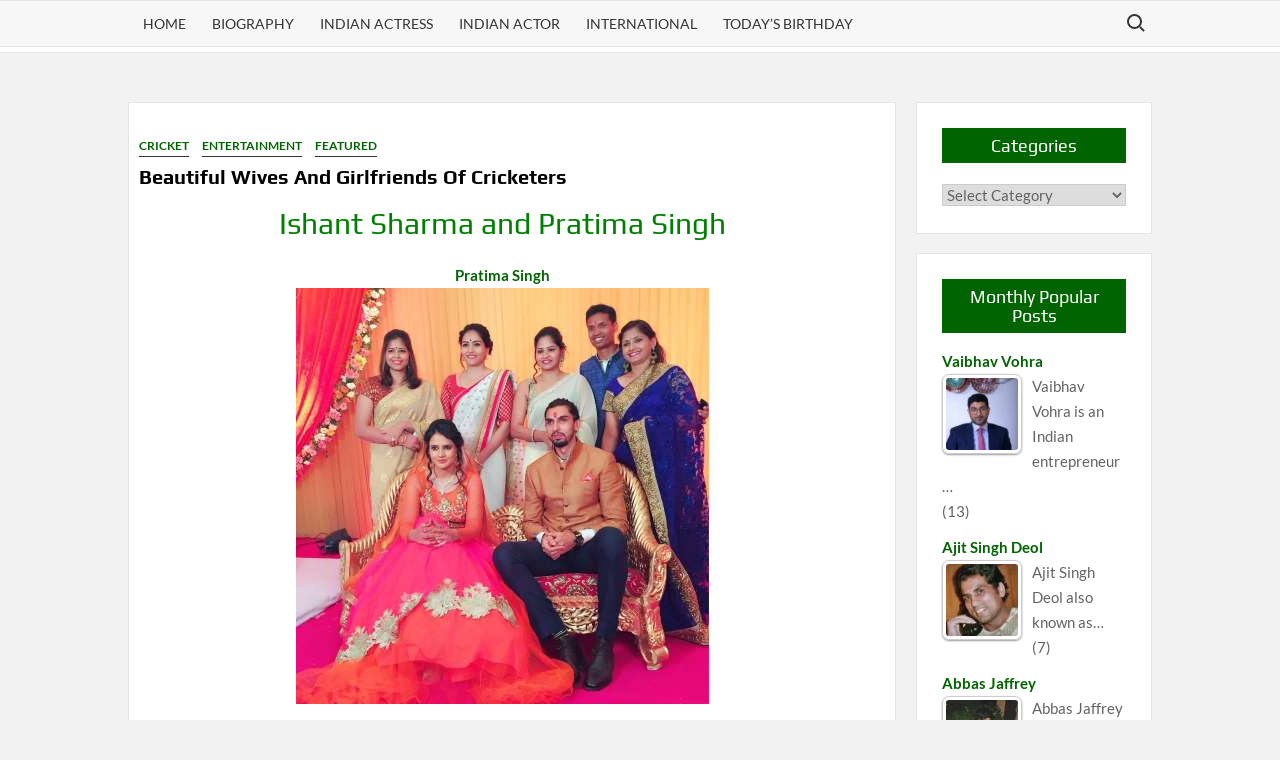

--- FILE ---
content_type: text/html; charset=UTF-8
request_url: https://www.bollywoodbiography.in/beautiful-wives-and-girlfriends-of-cricketers.html/19
body_size: 25677
content:
<!doctype html><html lang="en-US"><head><script data-no-optimize="1" type="99d2ccba812bcd0d26979301-text/javascript">var litespeed_docref=sessionStorage.getItem("litespeed_docref");litespeed_docref&&(Object.defineProperty(document,"referrer",{get:function(){return litespeed_docref}}),sessionStorage.removeItem("litespeed_docref"));</script>  <script type="litespeed/javascript" data-src="https://www.googletagmanager.com/gtag/js?id=G-P38E54CVVN"></script> <script type="litespeed/javascript">window.dataLayer=window.dataLayer||[];function gtag(){dataLayer.push(arguments)}
gtag('js',new Date());gtag('config','G-P38E54CVVN')</script> <meta charset="UTF-8"><meta name="viewport" content="width=device-width"><link rel="profile" href="https://gmpg.org/xfn/11"> <script type="litespeed/javascript" data-src="https://fundingchoicesmessages.google.com/i/pub-3145842482680346?ers=1" nonce="DDFGTq8jTPH59xnlRKeLbA"></script><script nonce="DDFGTq8jTPH59xnlRKeLbA" type="litespeed/javascript">(function(){function signalGooglefcPresent(){if(!window.frames.googlefcPresent){if(document.body){const iframe=document.createElement('iframe');iframe.style='width: 0; height: 0; border: none; z-index: -1000; left: -1000px; top: -1000px;';iframe.style.display='none';iframe.name='googlefcPresent';document.body.appendChild(iframe)}else{setTimeout(signalGooglefcPresent,0)}}}signalGooglefcPresent()})()</script> <meta name='robots' content='index, follow, max-image-preview:large, max-snippet:-1, max-video-preview:-1' />
 <script id="google_gtagjs-js-consent-mode-data-layer" type="litespeed/javascript">window.dataLayer=window.dataLayer||[];function gtag(){dataLayer.push(arguments)}
gtag('consent','default',{"ad_personalization":"denied","ad_storage":"denied","ad_user_data":"denied","analytics_storage":"denied","functionality_storage":"denied","security_storage":"denied","personalization_storage":"denied","region":["AT","BE","BG","CH","CY","CZ","DE","DK","EE","ES","FI","FR","GB","GR","HR","HU","IE","IS","IT","LI","LT","LU","LV","MT","NL","NO","PL","PT","RO","SE","SI","SK"],"wait_for_update":500});window._googlesitekitConsentCategoryMap={"statistics":["analytics_storage"],"marketing":["ad_storage","ad_user_data","ad_personalization"],"functional":["functionality_storage","security_storage"],"preferences":["personalization_storage"]};window._googlesitekitConsents={"ad_personalization":"denied","ad_storage":"denied","ad_user_data":"denied","analytics_storage":"denied","functionality_storage":"denied","security_storage":"denied","personalization_storage":"denied","region":["AT","BE","BG","CH","CY","CZ","DE","DK","EE","ES","FI","FR","GB","GR","HR","HU","IE","IS","IT","LI","LT","LU","LV","MT","NL","NO","PL","PT","RO","SE","SI","SK"],"wait_for_update":500}</script> <title>Beautiful Wives And Girlfriends Of Cricketers</title><meta name="description" content="We are living in a country infatuated with cricketers. We love cricketers not just for what they do on the field but also for their style off the field." /><link rel="canonical" href="https://www.bollywoodbiography.in/beautiful-wives-and-girlfriends-of-cricketers.html/19" /><link rel="prev" href="https://www.bollywoodbiography.in/beautiful-wives-and-girlfriends-of-cricketers.html/18" /><link rel="next" href="https://www.bollywoodbiography.in/beautiful-wives-and-girlfriends-of-cricketers.html/20" /><meta property="og:locale" content="en_US" /><meta property="og:type" content="article" /><meta property="og:title" content="Beautiful Wives And Girlfriends Of Cricketers" /><meta property="og:description" content="We are living in a country infatuated with cricketers. We love cricketers not just for what they do on the field but also for their style off the field." /><meta property="og:url" content="https://www.bollywoodbiography.in/beautiful-wives-and-girlfriends-of-cricketers.html" /><meta property="og:site_name" content="Bollywood Biography" /><meta property="article:publisher" content="https://www.facebook.com/bollywood.biography/" /><meta property="article:published_time" content="2018-11-15T23:04:09+00:00" /><meta property="article:modified_time" content="2023-06-17T08:08:32+00:00" /><meta property="og:image" content="https://www.bollywoodbiography.in/wp-content/uploads/2018/11/indian-cricketers-wifes-and-girlfriends.jpg" /><meta property="og:image:width" content="700" /><meta property="og:image:height" content="400" /><meta property="og:image:type" content="image/jpeg" /><meta name="author" content="Bollywood" /><meta name="twitter:card" content="summary_large_image" /><meta name="twitter:label1" content="Written by" /><meta name="twitter:data1" content="Bollywood" /><meta name="twitter:label2" content="Est. reading time" /><meta name="twitter:data2" content="15 minutes" /> <script type="application/ld+json" class="yoast-schema-graph">{"@context":"https://schema.org","@graph":[{"@type":"Article","@id":"https://www.bollywoodbiography.in/beautiful-wives-and-girlfriends-of-cricketers.html/19#article","isPartOf":{"@id":"https://www.bollywoodbiography.in/beautiful-wives-and-girlfriends-of-cricketers.html"},"author":{"name":"Bollywood","@id":"https://www.bollywoodbiography.in/#/schema/person/46da5d516f0e9bdeeef4dd8a1d9029c4"},"headline":"Beautiful Wives And Girlfriends Of Cricketers","datePublished":"2018-11-15T23:04:09+00:00","dateModified":"2023-06-17T08:08:32+00:00","mainEntityOfPage":{"@id":"https://www.bollywoodbiography.in/beautiful-wives-and-girlfriends-of-cricketers.html"},"wordCount":1364,"publisher":{"@id":"https://www.bollywoodbiography.in/#organization"},"image":{"@id":"https://www.bollywoodbiography.in/beautiful-wives-and-girlfriends-of-cricketers.html/19#primaryimage"},"thumbnailUrl":"https://www.bollywoodbiography.in/wp-content/uploads/2018/11/indian-cricketers-wifes-and-girlfriends.jpg","keywords":["Aarti Ahlawat Sehwag","Ajinkya Rahane","Anil Kumble","Anushka Sharma","Ashish Nehra","Atharva Taide","Avni Zaveri Patel","Ayesha Mukherjee Dhawan","Bhuvneshwari Kumari","Cheteshwar Pujara","Chethana Ramatheertha Kumble","Chetna Jha","Dhawal Kulkarni","Dhruv Jurel","Dinesh Karthik","Dipika Pallikal","Elixir Nahar","G. R. Shailaja Laxman","Gautam Gambhir","Geeta Basra","Harbhajan Singh","Hazel Keech","Irfan Pathan","Ishant Sharma","KL Rahul","Krunal Pandya","Mahendra Singh Dhoni","Manoj Tiwary","Manvi Taneja","Mayanti Langer","Mohammad Kaif","Natasha Jain Gambhir","Nehal Wadhera","Pankhuri Sharma Pandya","Parthiv Patel","Pooja Pabari Pujara","Pooja Yadav Kaif","Prabhsimran Singh","Pratima Singh","Prithi Narayanan Ashwin","Priyanka Chaudhary Raina","Radhika Dhopavkar Rahane","Ravichandran Ashwin","Ravindra Jadeja","Reeva Solanki Jadeja","Ritika Sajdeh","Robin Uthappa","Rohit Sharma","Rushma Nehra","S. Sreesanth","Safa Baig","Sagarika Ghatge","Sakshi Singh Dhoni","Shakib Al Hasan","Sheethal Goutham Uthappa","Shikhar Dhawan","Shraddha Kharpude Kulkarni","Stuart Binny","Suresh Raina","Sushmita Roy Tiwary","Tanya Wadhwa Yadav","Umesh Yadav","Umme Ahmed Shishir","Virat Kohli","Virender Sehwag","VVS Laxman","Yuvraj Singh","Zaheer Khan"],"articleSection":["Cricket","Entertainment","Featured"],"inLanguage":"en-US"},{"@type":"WebPage","@id":"https://www.bollywoodbiography.in/beautiful-wives-and-girlfriends-of-cricketers.html","url":"https://www.bollywoodbiography.in/beautiful-wives-and-girlfriends-of-cricketers.html/19","name":"Beautiful Wives And Girlfriends Of Cricketers","isPartOf":{"@id":"https://www.bollywoodbiography.in/#website"},"primaryImageOfPage":{"@id":"https://www.bollywoodbiography.in/beautiful-wives-and-girlfriends-of-cricketers.html/19#primaryimage"},"image":{"@id":"https://www.bollywoodbiography.in/beautiful-wives-and-girlfriends-of-cricketers.html/19#primaryimage"},"thumbnailUrl":"https://www.bollywoodbiography.in/wp-content/uploads/2018/11/indian-cricketers-wifes-and-girlfriends.jpg","datePublished":"2018-11-15T23:04:09+00:00","dateModified":"2023-06-17T08:08:32+00:00","description":"We are living in a country infatuated with cricketers. We love cricketers not just for what they do on the field but also for their style off the field.","breadcrumb":{"@id":"https://www.bollywoodbiography.in/beautiful-wives-and-girlfriends-of-cricketers.html/19#breadcrumb"},"inLanguage":"en-US","potentialAction":[{"@type":"ReadAction","target":["https://www.bollywoodbiography.in/beautiful-wives-and-girlfriends-of-cricketers.html/19"]}]},{"@type":"ImageObject","inLanguage":"en-US","@id":"https://www.bollywoodbiography.in/beautiful-wives-and-girlfriends-of-cricketers.html/19#primaryimage","url":"https://www.bollywoodbiography.in/wp-content/uploads/2018/11/indian-cricketers-wifes-and-girlfriends.jpg","contentUrl":"https://www.bollywoodbiography.in/wp-content/uploads/2018/11/indian-cricketers-wifes-and-girlfriends.jpg","width":700,"height":400},{"@type":"BreadcrumbList","@id":"https://www.bollywoodbiography.in/beautiful-wives-and-girlfriends-of-cricketers.html/19#breadcrumb","itemListElement":[{"@type":"ListItem","position":1,"name":"Home","item":"https://www.bollywoodbiography.in/"},{"@type":"ListItem","position":2,"name":"Sports","item":"https://www.bollywoodbiography.in/category/sports"},{"@type":"ListItem","position":3,"name":"Cricket","item":"https://www.bollywoodbiography.in/category/sports/cricket"},{"@type":"ListItem","position":4,"name":"Beautiful Wives And Girlfriends Of Cricketers"}]},{"@type":"WebSite","@id":"https://www.bollywoodbiography.in/#website","url":"https://www.bollywoodbiography.in/","name":"Bollywood Biography","description":"","publisher":{"@id":"https://www.bollywoodbiography.in/#organization"},"potentialAction":[{"@type":"SearchAction","target":{"@type":"EntryPoint","urlTemplate":"https://www.bollywoodbiography.in/?s={search_term_string}"},"query-input":{"@type":"PropertyValueSpecification","valueRequired":true,"valueName":"search_term_string"}}],"inLanguage":"en-US"},{"@type":"Organization","@id":"https://www.bollywoodbiography.in/#organization","name":"Bollywood Biography","url":"https://www.bollywoodbiography.in/","logo":{"@type":"ImageObject","inLanguage":"en-US","@id":"https://www.bollywoodbiography.in/#/schema/logo/image/","url":"https://www.bollywoodbiography.in/wp-content/uploads/2018/11/logo1.png","contentUrl":"https://www.bollywoodbiography.in/wp-content/uploads/2018/11/logo1.png","width":190,"height":114,"caption":"Bollywood Biography"},"image":{"@id":"https://www.bollywoodbiography.in/#/schema/logo/image/"},"sameAs":["https://www.facebook.com/bollywood.biography/"]},{"@type":"Person","@id":"https://www.bollywoodbiography.in/#/schema/person/46da5d516f0e9bdeeef4dd8a1d9029c4","name":"Bollywood","url":"https://www.bollywoodbiography.in/author/praveen"}]}</script> <link rel='dns-prefetch' href='//www.googletagmanager.com' /><link rel='dns-prefetch' href='//pagead2.googlesyndication.com' /><link rel="alternate" title="oEmbed (JSON)" type="application/json+oembed" href="https://www.bollywoodbiography.in/wp-json/oembed/1.0/embed?url=https%3A%2F%2Fwww.bollywoodbiography.in%2Fbeautiful-wives-and-girlfriends-of-cricketers.html" /><link rel="alternate" title="oEmbed (XML)" type="text/xml+oembed" href="https://www.bollywoodbiography.in/wp-json/oembed/1.0/embed?url=https%3A%2F%2Fwww.bollywoodbiography.in%2Fbeautiful-wives-and-girlfriends-of-cricketers.html&#038;format=xml" />
<script id="bolly-ready" type="litespeed/javascript">window.advanced_ads_ready=function(e,a){a=a||"complete";var d=function(e){return"interactive"===a?"loading"!==e:"complete"===e};d(document.readyState)?e():document.addEventListener("readystatechange",(function(a){d(a.target.readyState)&&e()}),{once:"interactive"===a})},window.advanced_ads_ready_queue=window.advanced_ads_ready_queue||[]</script> <style id='wp-img-auto-sizes-contain-inline-css' type='text/css'>img:is([sizes=auto i],[sizes^="auto," i]){contain-intrinsic-size:3000px 1500px}
/*# sourceURL=wp-img-auto-sizes-contain-inline-css */</style><link data-optimized="2" rel="stylesheet" href="https://www.bollywoodbiography.in/wp-content/litespeed/ucss/0e149b8a59f28f86316e974c1d1a0fa0.css?ver=0a5b0" /><style id='global-styles-inline-css' type='text/css'>:root{--wp--preset--aspect-ratio--square: 1;--wp--preset--aspect-ratio--4-3: 4/3;--wp--preset--aspect-ratio--3-4: 3/4;--wp--preset--aspect-ratio--3-2: 3/2;--wp--preset--aspect-ratio--2-3: 2/3;--wp--preset--aspect-ratio--16-9: 16/9;--wp--preset--aspect-ratio--9-16: 9/16;--wp--preset--color--black: #000000;--wp--preset--color--cyan-bluish-gray: #abb8c3;--wp--preset--color--white: #ffffff;--wp--preset--color--pale-pink: #f78da7;--wp--preset--color--vivid-red: #cf2e2e;--wp--preset--color--luminous-vivid-orange: #ff6900;--wp--preset--color--luminous-vivid-amber: #fcb900;--wp--preset--color--light-green-cyan: #7bdcb5;--wp--preset--color--vivid-green-cyan: #00d084;--wp--preset--color--pale-cyan-blue: #8ed1fc;--wp--preset--color--vivid-cyan-blue: #0693e3;--wp--preset--color--vivid-purple: #9b51e0;--wp--preset--gradient--vivid-cyan-blue-to-vivid-purple: linear-gradient(135deg,rgb(6,147,227) 0%,rgb(155,81,224) 100%);--wp--preset--gradient--light-green-cyan-to-vivid-green-cyan: linear-gradient(135deg,rgb(122,220,180) 0%,rgb(0,208,130) 100%);--wp--preset--gradient--luminous-vivid-amber-to-luminous-vivid-orange: linear-gradient(135deg,rgb(252,185,0) 0%,rgb(255,105,0) 100%);--wp--preset--gradient--luminous-vivid-orange-to-vivid-red: linear-gradient(135deg,rgb(255,105,0) 0%,rgb(207,46,46) 100%);--wp--preset--gradient--very-light-gray-to-cyan-bluish-gray: linear-gradient(135deg,rgb(238,238,238) 0%,rgb(169,184,195) 100%);--wp--preset--gradient--cool-to-warm-spectrum: linear-gradient(135deg,rgb(74,234,220) 0%,rgb(151,120,209) 20%,rgb(207,42,186) 40%,rgb(238,44,130) 60%,rgb(251,105,98) 80%,rgb(254,248,76) 100%);--wp--preset--gradient--blush-light-purple: linear-gradient(135deg,rgb(255,206,236) 0%,rgb(152,150,240) 100%);--wp--preset--gradient--blush-bordeaux: linear-gradient(135deg,rgb(254,205,165) 0%,rgb(254,45,45) 50%,rgb(107,0,62) 100%);--wp--preset--gradient--luminous-dusk: linear-gradient(135deg,rgb(255,203,112) 0%,rgb(199,81,192) 50%,rgb(65,88,208) 100%);--wp--preset--gradient--pale-ocean: linear-gradient(135deg,rgb(255,245,203) 0%,rgb(182,227,212) 50%,rgb(51,167,181) 100%);--wp--preset--gradient--electric-grass: linear-gradient(135deg,rgb(202,248,128) 0%,rgb(113,206,126) 100%);--wp--preset--gradient--midnight: linear-gradient(135deg,rgb(2,3,129) 0%,rgb(40,116,252) 100%);--wp--preset--font-size--small: 13px;--wp--preset--font-size--medium: 20px;--wp--preset--font-size--large: 36px;--wp--preset--font-size--x-large: 42px;--wp--preset--spacing--20: 0.44rem;--wp--preset--spacing--30: 0.67rem;--wp--preset--spacing--40: 1rem;--wp--preset--spacing--50: 1.5rem;--wp--preset--spacing--60: 2.25rem;--wp--preset--spacing--70: 3.38rem;--wp--preset--spacing--80: 5.06rem;--wp--preset--shadow--natural: 6px 6px 9px rgba(0, 0, 0, 0.2);--wp--preset--shadow--deep: 12px 12px 50px rgba(0, 0, 0, 0.4);--wp--preset--shadow--sharp: 6px 6px 0px rgba(0, 0, 0, 0.2);--wp--preset--shadow--outlined: 6px 6px 0px -3px rgb(255, 255, 255), 6px 6px rgb(0, 0, 0);--wp--preset--shadow--crisp: 6px 6px 0px rgb(0, 0, 0);}:where(.is-layout-flex){gap: 0.5em;}:where(.is-layout-grid){gap: 0.5em;}body .is-layout-flex{display: flex;}.is-layout-flex{flex-wrap: wrap;align-items: center;}.is-layout-flex > :is(*, div){margin: 0;}body .is-layout-grid{display: grid;}.is-layout-grid > :is(*, div){margin: 0;}:where(.wp-block-columns.is-layout-flex){gap: 2em;}:where(.wp-block-columns.is-layout-grid){gap: 2em;}:where(.wp-block-post-template.is-layout-flex){gap: 1.25em;}:where(.wp-block-post-template.is-layout-grid){gap: 1.25em;}.has-black-color{color: var(--wp--preset--color--black) !important;}.has-cyan-bluish-gray-color{color: var(--wp--preset--color--cyan-bluish-gray) !important;}.has-white-color{color: var(--wp--preset--color--white) !important;}.has-pale-pink-color{color: var(--wp--preset--color--pale-pink) !important;}.has-vivid-red-color{color: var(--wp--preset--color--vivid-red) !important;}.has-luminous-vivid-orange-color{color: var(--wp--preset--color--luminous-vivid-orange) !important;}.has-luminous-vivid-amber-color{color: var(--wp--preset--color--luminous-vivid-amber) !important;}.has-light-green-cyan-color{color: var(--wp--preset--color--light-green-cyan) !important;}.has-vivid-green-cyan-color{color: var(--wp--preset--color--vivid-green-cyan) !important;}.has-pale-cyan-blue-color{color: var(--wp--preset--color--pale-cyan-blue) !important;}.has-vivid-cyan-blue-color{color: var(--wp--preset--color--vivid-cyan-blue) !important;}.has-vivid-purple-color{color: var(--wp--preset--color--vivid-purple) !important;}.has-black-background-color{background-color: var(--wp--preset--color--black) !important;}.has-cyan-bluish-gray-background-color{background-color: var(--wp--preset--color--cyan-bluish-gray) !important;}.has-white-background-color{background-color: var(--wp--preset--color--white) !important;}.has-pale-pink-background-color{background-color: var(--wp--preset--color--pale-pink) !important;}.has-vivid-red-background-color{background-color: var(--wp--preset--color--vivid-red) !important;}.has-luminous-vivid-orange-background-color{background-color: var(--wp--preset--color--luminous-vivid-orange) !important;}.has-luminous-vivid-amber-background-color{background-color: var(--wp--preset--color--luminous-vivid-amber) !important;}.has-light-green-cyan-background-color{background-color: var(--wp--preset--color--light-green-cyan) !important;}.has-vivid-green-cyan-background-color{background-color: var(--wp--preset--color--vivid-green-cyan) !important;}.has-pale-cyan-blue-background-color{background-color: var(--wp--preset--color--pale-cyan-blue) !important;}.has-vivid-cyan-blue-background-color{background-color: var(--wp--preset--color--vivid-cyan-blue) !important;}.has-vivid-purple-background-color{background-color: var(--wp--preset--color--vivid-purple) !important;}.has-black-border-color{border-color: var(--wp--preset--color--black) !important;}.has-cyan-bluish-gray-border-color{border-color: var(--wp--preset--color--cyan-bluish-gray) !important;}.has-white-border-color{border-color: var(--wp--preset--color--white) !important;}.has-pale-pink-border-color{border-color: var(--wp--preset--color--pale-pink) !important;}.has-vivid-red-border-color{border-color: var(--wp--preset--color--vivid-red) !important;}.has-luminous-vivid-orange-border-color{border-color: var(--wp--preset--color--luminous-vivid-orange) !important;}.has-luminous-vivid-amber-border-color{border-color: var(--wp--preset--color--luminous-vivid-amber) !important;}.has-light-green-cyan-border-color{border-color: var(--wp--preset--color--light-green-cyan) !important;}.has-vivid-green-cyan-border-color{border-color: var(--wp--preset--color--vivid-green-cyan) !important;}.has-pale-cyan-blue-border-color{border-color: var(--wp--preset--color--pale-cyan-blue) !important;}.has-vivid-cyan-blue-border-color{border-color: var(--wp--preset--color--vivid-cyan-blue) !important;}.has-vivid-purple-border-color{border-color: var(--wp--preset--color--vivid-purple) !important;}.has-vivid-cyan-blue-to-vivid-purple-gradient-background{background: var(--wp--preset--gradient--vivid-cyan-blue-to-vivid-purple) !important;}.has-light-green-cyan-to-vivid-green-cyan-gradient-background{background: var(--wp--preset--gradient--light-green-cyan-to-vivid-green-cyan) !important;}.has-luminous-vivid-amber-to-luminous-vivid-orange-gradient-background{background: var(--wp--preset--gradient--luminous-vivid-amber-to-luminous-vivid-orange) !important;}.has-luminous-vivid-orange-to-vivid-red-gradient-background{background: var(--wp--preset--gradient--luminous-vivid-orange-to-vivid-red) !important;}.has-very-light-gray-to-cyan-bluish-gray-gradient-background{background: var(--wp--preset--gradient--very-light-gray-to-cyan-bluish-gray) !important;}.has-cool-to-warm-spectrum-gradient-background{background: var(--wp--preset--gradient--cool-to-warm-spectrum) !important;}.has-blush-light-purple-gradient-background{background: var(--wp--preset--gradient--blush-light-purple) !important;}.has-blush-bordeaux-gradient-background{background: var(--wp--preset--gradient--blush-bordeaux) !important;}.has-luminous-dusk-gradient-background{background: var(--wp--preset--gradient--luminous-dusk) !important;}.has-pale-ocean-gradient-background{background: var(--wp--preset--gradient--pale-ocean) !important;}.has-electric-grass-gradient-background{background: var(--wp--preset--gradient--electric-grass) !important;}.has-midnight-gradient-background{background: var(--wp--preset--gradient--midnight) !important;}.has-small-font-size{font-size: var(--wp--preset--font-size--small) !important;}.has-medium-font-size{font-size: var(--wp--preset--font-size--medium) !important;}.has-large-font-size{font-size: var(--wp--preset--font-size--large) !important;}.has-x-large-font-size{font-size: var(--wp--preset--font-size--x-large) !important;}
/*# sourceURL=global-styles-inline-css */</style><style id='classic-theme-styles-inline-css' type='text/css'>/*! This file is auto-generated */
.wp-block-button__link{color:#fff;background-color:#32373c;border-radius:9999px;box-shadow:none;text-decoration:none;padding:calc(.667em + 2px) calc(1.333em + 2px);font-size:1.125em}.wp-block-file__button{background:#32373c;color:#fff;text-decoration:none}
/*# sourceURL=/wp-includes/css/classic-themes.min.css */</style><style id='tptn-style-left-thumbs-inline-css' type='text/css'>.tptn-left-thumbs a {
				width: 80px;
				height: 80px;
				text-decoration: none;
			}
			.tptn-left-thumbs img {
				width: 80px;
				max-height: 80px;
				margin: auto;
			}
			.tptn-left-thumbs .tptn_title {
				width: 100%;
			}
			
/*# sourceURL=tptn-style-left-thumbs-inline-css */</style> <script type="litespeed/javascript" data-src="https://www.bollywoodbiography.in/wp-includes/js/jquery/jquery.min.js" id="jquery-core-js"></script> <script id="codepeople-search-in-place-js-extra" type="litespeed/javascript">var codepeople_search_in_place={"screen_reader_alert":"Search results pop-up.","screen_reader_alert_instructions":"Press the Tab key to navigate through the search results.","screen_reader_alert_result_single":"result","screen_reader_alert_result_multiple":"results","own_only":"0","result_number":"10","more":"More Results","empty":"0 results","char_number":"3","root":"Ly93d3cuYm9sbHl3b29kYmlvZ3JhcGh5LmluL3dwLWFkbWluLw==","home":"https://www.bollywoodbiography.in","summary_length":"20","operator":"or","highlight_resulting_page":"1","lang":"en","highlight_colors":["#F4EFEC\r","#B5DCE1\r","#F4E0E9\r","#D7E0B1\r","#F4D9D0\r","#D6CDC8\r","#F4E3C9\r","#CFDAF0"],"areas":["div.hentry","#content","#main","div.content","#middle","#container","#wrapper","article",".elementor","body"]}</script> 
 <script type="litespeed/javascript" data-src="https://www.googletagmanager.com/gtag/js?id=GT-PBZ4RQH" id="google_gtagjs-js"></script> <script id="google_gtagjs-js-after" type="litespeed/javascript">window.dataLayer=window.dataLayer||[];function gtag(){dataLayer.push(arguments)}
gtag("set","linker",{"domains":["www.bollywoodbiography.in"]});gtag("js",new Date());gtag("set","developer_id.dZTNiMT",!0);gtag("config","GT-PBZ4RQH")</script> <link rel="https://api.w.org/" href="https://www.bollywoodbiography.in/wp-json/" /><link rel="alternate" title="JSON" type="application/json" href="https://www.bollywoodbiography.in/wp-json/wp/v2/posts/15829" /><link rel="EditURI" type="application/rsd+xml" title="RSD" href="https://www.bollywoodbiography.in/xmlrpc.php?rsd" /><link rel='shortlink' href='https://www.bollywoodbiography.in/?p=15829' /><style type="text/css">ol.footnotes>li {list-style-type:decimal;}
						ol.footnotes { color:#666666; }
ol.footnotes li { font-size:80%; }</style><meta name="generator" content="Site Kit by Google 1.167.0" /><style>#related_posts_thumbnails li {
                border-right: 1px solid #dddddd;
                background-color: #ffffff            }

            #related_posts_thumbnails li:hover {
                background-color: #eeeeee;
            }

            .relpost_content {
                font-size: 12px;
                color: #333333;
            }

            .relpost-block-single {
                background-color: #ffffff;
                border-right: 1px solid #dddddd;
                border-left: 1px solid #dddddd;
                margin-right: -1px;
            }

            .relpost-block-single:hover {
                background-color: #eeeeee;
            }</style><style>.search-in-place {background-color: #F9F9F9;}
.search-in-place {border: 1px solid #DDDDDD;}
.search-in-place .item{border-bottom: 1px solid #DDDDDD;}.search-in-place .label{color:#333333;}
.search-in-place .label{text-shadow: 0 1px 0 #FFFFFF;}
.search-in-place .label{
				background: #ECECEC;
				background: -moz-linear-gradient(top,  #F9F9F9 0%, #ECECEC 100%);
				background: -webkit-gradient(linear, left top, left bottom, color-stop(0%,#F9F9F9), color-stop(100%,#ECECEC));
				background: -webkit-linear-gradient(top,  #F9F9F9 0%,#ECECEC 100%);
				background: -o-linear-gradient(top,  #F9F9F9 0%,#ECECEC 100%);
				background: -ms-linear-gradient(top,  #F9F9F9 0%,#ECECEC 100%);
				background: linear-gradient(to bottom,  #F9F9F9 0%,#ECECEC 100%);
				filter: progid:DXImageTransform.Microsoft.gradient( startColorstr='#F9F9F9', endColorstr='#ECECEC',GradientType=0 );
			}
.search-in-place .item.active{background-color:#FFFFFF;}</style><meta name="google-adsense-platform-account" content="ca-host-pub-2644536267352236"><meta name="google-adsense-platform-domain" content="sitekit.withgoogle.com">
<style type="text/css">.site-title a,
			.site-description,
			.has-header-image .site-title a,
			.has-header-image .site-description,
			.has-top-bg-image .site-title a,
			.has-top-bg-image .site-description {
				position: absolute;
				clip: rect(1px, 1px, 1px, 1px);
			}</style> <script type="litespeed/javascript" data-src="https://pagead2.googlesyndication.com/pagead/js/adsbygoogle.js?client=ca-pub-3145842482680346&amp;host=ca-host-pub-2644536267352236" crossorigin="anonymous"></script>  <script  type="litespeed/javascript" data-src="https://pagead2.googlesyndication.com/pagead/js/adsbygoogle.js?client=ca-pub-3145842482680346" crossorigin="anonymous"></script><link rel="icon" href="https://www.bollywoodbiography.in/wp-content/uploads/2018/11/logo1-84x84.png" sizes="32x32" /><link rel="icon" href="https://www.bollywoodbiography.in/wp-content/uploads/2018/11/logo1.png" sizes="192x192" /><link rel="apple-touch-icon" href="https://www.bollywoodbiography.in/wp-content/uploads/2018/11/logo1.png" /><meta name="msapplication-TileImage" content="https://www.bollywoodbiography.in/wp-content/uploads/2018/11/logo1.png" /><style type="text/css" id="wp-custom-css">.subheadcenter{color:#005700;font-size:20px; text-align:center; display:block;}
figcaption{text-align:center;font-size:10px;color:grey;}
.wp-caption-text{text-align:center;font-size:10px;color:grey;}

iframe {
   display: block;
   margin: 0 auto;
}

.myleftmenu a:link, .myleftmenu a:visited {
    font: 13px verdana,helvetica,arial,sans-serif;
    line-height: 21px;
    color: #000;
    text-decoration: none;
}

.mysite-before-content {
  min-height: 250px;

}



#tablepress-1524{font-weight:normal;font-size:12px;}

.tablepress .wp-caption{display:initial;}

@media screen and (min-width: 800px) {
	.mysite-before-content {
  	min-height: 280px;
	}
}</style><style id='tptn-style-left-thumbs-widget_tptn_pop-6-inline-css' type='text/css'>.tptn-left-thumbs a {
				width: 80px;
				height: 80px;
				text-decoration: none;
			}
			.tptn-left-thumbs img {
				width: 80px;
				max-height: 80px;
				margin: auto;
			}
			.tptn-left-thumbs .tptn_title {
				width: 100%;
			}
			
			.tptn_posts_widget-widget_tptn_pop-6 img.tptn_thumb {
				width: 80px !important;
				height: 80px !important;
			}
			
/*# sourceURL=tptn-style-left-thumbs-widget_tptn_pop-6-inline-css */</style><style id='tptn-style-left-thumbs-widget_tptn_pop-3-inline-css' type='text/css'>.tptn-left-thumbs a {
				width: 80px;
				height: 80px;
				text-decoration: none;
			}
			.tptn-left-thumbs img {
				width: 80px;
				max-height: 80px;
				margin: auto;
			}
			.tptn-left-thumbs .tptn_title {
				width: 100%;
			}
			
			.tptn_posts_widget-widget_tptn_pop-3 img.tptn_thumb {
				width: 80px !important;
				height: 80px !important;
			}
			
/*# sourceURL=tptn-style-left-thumbs-widget_tptn_pop-3-inline-css */</style></head><body class="wp-singular post-template-default single single-post postid-15829 single-format-standard wp-custom-logo paged-19 single-paged-19 wp-theme-timesnews wp-child-theme-timesnews-child has-sidebar aa-prefix-bolly-"><div id="page" class="site">
<a class="skip-link screen-reader-text" href="#content">Skip to content</a><div class="fixedheight300-rename" ></div><header id="masthead" class="site-header"><div id="main-header" class="main-header"><div class="navigation-top"><div class="wrap"><div id="site-header-menu" class="site-header-menu"><nav class="main-navigation" aria-label="Primary Menu" role="navigation">
<button class="menu-toggle" aria-controls="primary-menu" aria-expanded="false">
<span class="toggle-text">Menu</span>
<span class="toggle-bar"></span>
</button><ul id="primary-menu" class="menu nav-menu"><li id="menu-item-2532" class="menu-item menu-item-type-custom menu-item-object-custom menu-item-home menu-item-2532"><a href="https://www.bollywoodbiography.in/">Home</a></li><li id="menu-item-23781" class="menu-item menu-item-type-taxonomy menu-item-object-category menu-item-23781 category-color-671"><a href="https://www.bollywoodbiography.in/category/biodata">Biography</a></li><li id="menu-item-2523" class="menu-item menu-item-type-taxonomy menu-item-object-category menu-item-2523 category-color-5"><a href="https://www.bollywoodbiography.in/category/indian-celebrities/bollywood/bollywood-actress">Indian Actress</a></li><li id="menu-item-2542" class="menu-item menu-item-type-taxonomy menu-item-object-category menu-item-2542 category-color-22"><a href="https://www.bollywoodbiography.in/category/indian-celebrities/bollywood/bollywood-actor">Indian Actor</a></li><li id="menu-item-52020" class="menu-item menu-item-type-taxonomy menu-item-object-category menu-item-52020 category-color-693"><a href="https://www.bollywoodbiography.in/category/international-celebrities">International</a></li><li id="menu-item-57881" class="menu-item menu-item-type-post_type menu-item-object-page menu-item-57881"><a href="https://www.bollywoodbiography.in/celebrity-birthday-today">Today&#8217;s Birthday</a></li></ul></nav>
<button type="button" class="search-toggle"><span><span class="screen-reader-text">Search for:</span></span></button></div></div></div><div class="search-container-wrap"><div class="search-container"><form method="get" class="search" action="https://www.bollywoodbiography.in/">
<label for='s' class='screen-reader-text'>Search</label>
<input class="search-field" placeholder="Search&hellip;" name="s" type="search">
<input class="search-submit" value="Search" type="submit"></form></div></div><div class="main-header-brand"><div id="nav-sticker"><div class="navigation-top"><div class="wrap"><div id="site-header-menu" class="site-header-menu"><nav id="site-navigation" class="main-navigation" aria-label="Primary Menu">
<button class="menu-toggle" aria-controls="primary-menu" aria-expanded="false">
<span class="toggle-text">Menu</span>
<span class="toggle-bar"></span>
</button><ul id="primary-menu" class="menu nav-menu"><li class="menu-item menu-item-type-custom menu-item-object-custom menu-item-home menu-item-2532"><a href="https://www.bollywoodbiography.in/">Home</a></li><li class="menu-item menu-item-type-taxonomy menu-item-object-category menu-item-23781 category-color-671"><a href="https://www.bollywoodbiography.in/category/biodata">Biography</a></li><li class="menu-item menu-item-type-taxonomy menu-item-object-category menu-item-2523 category-color-5"><a href="https://www.bollywoodbiography.in/category/indian-celebrities/bollywood/bollywood-actress">Indian Actress</a></li><li class="menu-item menu-item-type-taxonomy menu-item-object-category menu-item-2542 category-color-22"><a href="https://www.bollywoodbiography.in/category/indian-celebrities/bollywood/bollywood-actor">Indian Actor</a></li><li class="menu-item menu-item-type-taxonomy menu-item-object-category menu-item-52020 category-color-693"><a href="https://www.bollywoodbiography.in/category/international-celebrities">International</a></li><li class="menu-item menu-item-type-post_type menu-item-object-page menu-item-57881"><a href="https://www.bollywoodbiography.in/celebrity-birthday-today">Today&#8217;s Birthday</a></li></ul></nav>
<button type="button" class="search-toggle"><span><span class="screen-reader-text">Search for:</span></span></button></div></div></div></div><div class="search-container-wrap"><div class="search-container"><form method="get" class="search" action="https://www.bollywoodbiography.in/">
<label for='s' class='screen-reader-text'>Search</label>
<input class="search-field" placeholder="Search&hellip;" name="s" type="search">
<input class="search-submit" value="Search" type="submit"></form></div></div></div></div></header><div id="content" class="site-content"><div class="site-content-cell"><div class="centermargin"></div><style>@media (min-width:320px)  {
	.extleft {display:none;}
	.extright {display:none;}
}

@media (min-width:1281px) {
.extleft {
    position: fixed;
    z-index: 2000;
    left: 0px;
    margin-left: 5px;
    top: 65px;
    width: 120px;
    height: 600px;
    display: block;
    text-align: center;
}


.extright {
    position: fixed;
    z-index: 2000;
    right: 0px;
    margin-right: 5px;
    top: 65px;
    width: 120px;
    height: 600px;
    display: block;
    text-align: center;
}
}</style><div class="wrap"><div id="primary" class="content-area"><main id="main" class="site-main"><article id="post-15829" class="post-15829 post type-post status-publish format-standard has-post-thumbnail hentry category-cricket category-entertainment category-featured tag-aarti-ahlawat-sehwag tag-ajinkya-rahane tag-anil-kumble tag-anushka-sharma tag-ashish-nehra tag-atharva-taide tag-avni-zaveri-patel tag-ayesha-mukherjee-dhawan tag-bhuvneshwari-kumari tag-cheteshwar-pujara tag-chethana-ramatheertha-kumble tag-chetna-jha tag-dhawal-kulkarni tag-dhruv-jurel tag-dinesh-karthik tag-dipika-pallikal tag-elixir-nahar tag-g-r-shailaja-laxman tag-gautam-gambhir tag-geeta-basra tag-harbhajan-singh tag-hazel-keech tag-irfan-pathan tag-ishant-sharma tag-kl-rahul tag-krunal-pandya tag-mahendra-singh-dhoni tag-manoj-tiwary tag-manvi-taneja tag-mayanti-langer tag-mohammad-kaif tag-natasha-jain-gambhir tag-nehal-wadhera tag-pankhuri-sharma-pandya tag-parthiv-patel tag-pooja-pabari-pujara tag-pooja-yadav-kaif tag-prabhsimran-singh tag-pratima-singh tag-prithi-narayanan-ashwin tag-priyanka-chaudhary-raina tag-radhika-dhopavkar-rahane tag-ravichandran-ashwin tag-ravindra-jadeja tag-reeva-solanki-jadeja tag-ritika-sajdeh tag-robin-uthappa tag-rohit-sharma tag-rushma-nehra tag-s-sreesanth tag-safa-baig tag-sagarika-ghatke tag-sakshi-singh-dhoni tag-shakib-al-hasan tag-sheethal-goutham-uthappa tag-shikhar-dhawan tag-shraddha-kharpude-kulkarni tag-stuart-binny tag-suresh-raina tag-sushmita-roy-tiwary tag-tanya-wadhwa-yadav tag-umesh-yadav tag-umme-ahmed-shishir tag-virat-kohli tag-virender-sehwag tag-vvs-laxman tag-yuvraj-singh tag-zaheer-khan entry"><div class="entry-content-holder"><header class="entry-header"><div class="entry-meta">
<span class="cat-links">
<a class="category-color-775" href="https://www.bollywoodbiography.in/category/sports/cricket">Cricket</a>
<a class="category-color-12" href="https://www.bollywoodbiography.in/category/entertainment">Entertainment</a>
<a class="category-color-7007" href="https://www.bollywoodbiography.in/category/featured">Featured</a>
</span></div><h1 class="entry-title">Beautiful Wives And Girlfriends Of Cricketers</h1></header><div class="entry-content"><h2 style="text-align: center;">Ishant Sharma and Pratima Singh</h2><p style="text-align: center;"><a href="https://www.bollywoodbiography.in/pratima-singh-solanki.html"><strong>Pratima Singh</strong></a><br />
<img data-lazyloaded="1" src="[data-uri]" fetchpriority="high" decoding="async" class="aligncenter size-full wp-image-15835" data-src="https://www.bollywoodbiography.in/wp-content/uploads/2018/11/Ishant-Sharma-and-Pratima-Singh-Wedding-Picture.jpg" alt="Ishant Sharma and Pratima Singh Wedding Picture" width="413" height="416" data-srcset="https://www.bollywoodbiography.in/wp-content/uploads/2018/11/Ishant-Sharma-and-Pratima-Singh-Wedding-Picture.jpg 413w, https://www.bollywoodbiography.in/wp-content/uploads/2018/11/Ishant-Sharma-and-Pratima-Singh-Wedding-Picture-298x300.jpg.webp 298w, https://www.bollywoodbiography.in/wp-content/uploads/2018/11/Ishant-Sharma-and-Pratima-Singh-Wedding-Picture-150x150.jpg.webp 150w, https://www.bollywoodbiography.in/wp-content/uploads/2018/11/Ishant-Sharma-and-Pratima-Singh-Wedding-Picture-84x84.jpg.webp 84w, https://www.bollywoodbiography.in/wp-content/uploads/2018/11/Ishant-Sharma-and-Pratima-Singh-Wedding-Picture-120x120.jpg.webp 120w" data-sizes="(max-width: 413px) 100vw, 413px" /><br />
<strong>Ishant Sharma and <a href="https://www.bollywoodbiography.in/pratima-singh-solanki.html">Pratima Singh</a> Wedding Picture</strong></p><p>Indian quick bowler Ishant Sharma got engaged to basketball player <a href="https://www.bollywoodbiography.in/pratima-singh-solanki.html">Pratima Singh</a> on June 19, 2016 and got married on December 9, 2017.</p><script type="litespeed/javascript" data-src="https://pagead2.googlesyndication.com/pagead/js/adsbygoogle.js?client=ca-pub-3145842482680346"
     crossorigin="anonymous"></script> 
<ins class="adsbygoogle"
style="display:block"
data-ad-client="ca-pub-3145842482680346"
data-ad-slot="9788448117"
data-ad-format="auto"
data-full-width-responsive="true"></ins> <script type="litespeed/javascript">(adsbygoogle=window.adsbygoogle||[]).push({})</script> <div class="tptn_counter" id="tptn_counter_15829"></div></p><div class="relpost-thumb-wrapper"><div class="relpost-thumb-container"><style>.relpost-block-single-image, .relpost-post-image { margin-bottom: 10px; }</style><h3>Related posts</h3><div style="clear: both"></div><div style="clear: both"></div><div class="relpost-block-container relpost-block-column-layout" style="--relposth-columns: 3;--relposth-columns_t: 2; --relposth-columns_m: 2"><a href="https://www.bollywoodbiography.in/katrina-kaif-biography.html"class="relpost-block-single" ><div class="relpost-custom-block-single"><div class="relpost-block-single-image rpt-lazyload" aria-label="katrina kaif" role="img" data-bg="https://www.bollywoodbiography.in/wp-content/uploads/2021/11/katrina-kaif-150x150.jpg" style="background: transparent no-repeat scroll 0% 0%; width: 150px; height: 150px; aspect-ratio: 1/1;"></div><div class="relpost-block-single-text"  style="height: 50px;font-family: Arial;  font-size: 12px;  color: #333333;"><h2 class="relpost_card_title">Katrina Kaif</h2></div></div></a><a href="https://www.bollywoodbiography.in/virender-sehwag.html"class="relpost-block-single" ><div class="relpost-custom-block-single"><div class="relpost-block-single-image rpt-lazyload" aria-label="Virender Sehwag" role="img" data-bg="https://www.bollywoodbiography.in/wp-content/uploads/2021/10/Virender-Sehwag-150x150.jpg" style="background: transparent no-repeat scroll 0% 0%; width: 150px; height: 150px; aspect-ratio: 1/1;"></div><div class="relpost-block-single-text"  style="height: 50px;font-family: Arial;  font-size: 12px;  color: #333333;"><h2 class="relpost_card_title">Virender Sehwag</h2></div></div></a><a href="https://www.bollywoodbiography.in/cheteshwar-pujara.html"class="relpost-block-single" ><div class="relpost-custom-block-single"><div class="relpost-block-single-image rpt-lazyload" aria-label="Cheteshwar Pujara" role="img" data-bg="https://www.bollywoodbiography.in/wp-content/uploads/2021/12/cheteshwar-pujara-150x150.jpg" style="background: transparent no-repeat scroll 0% 0%; width: 150px; height: 150px; aspect-ratio: 1/1;"></div><div class="relpost-block-single-text"  style="height: 50px;font-family: Arial;  font-size: 12px;  color: #333333;"><h2 class="relpost_card_title">Cheteshwar Pujara</h2></div></div></a><a href="https://www.bollywoodbiography.in/gautam-hathiramani.html"class="relpost-block-single" ><div class="relpost-custom-block-single"><div class="relpost-block-single-image rpt-lazyload" aria-label="gautam hathiramani" role="img" data-bg="https://www.bollywoodbiography.in/wp-content/uploads/2022/05/gautam-hathiramani-150x150.jpg" style="background: transparent no-repeat scroll 0% 0%; width: 150px; height: 150px; aspect-ratio: 1/1;"></div><div class="relpost-block-single-text"  style="height: 50px;font-family: Arial;  font-size: 12px;  color: #333333;"><h2 class="relpost_card_title">Gautam Hathiramani</h2></div></div></a><a href="https://www.bollywoodbiography.in/anirudhsinh-jadeja.html"class="relpost-block-single" ><div class="relpost-custom-block-single"><div class="relpost-block-single-image rpt-lazyload" aria-label="Anirudhsinh Jadeja" role="img" data-bg="https://www.bollywoodbiography.in/wp-content/uploads/2024/02/anirudhsinh-jadeja.webp" style="background: transparent no-repeat scroll 0% 0%; width: 150px; height: 150px; aspect-ratio: 1/1;"></div><div class="relpost-block-single-text"  style="height: 50px;font-family: Arial;  font-size: 12px;  color: #333333;"><h2 class="relpost_card_title">Anirudhsinh Jadeja</h2></div></div></a><a href="https://www.bollywoodbiography.in/lisa-binny.html"class="relpost-block-single" ><div class="relpost-custom-block-single"><div class="relpost-block-single-image rpt-lazyload" aria-label="lisa binny" role="img" data-bg="https://www.bollywoodbiography.in/wp-content/uploads/2023/09/lisa-binny.webp" style="background: transparent no-repeat scroll 0% 0%; width: 150px; height: 150px; aspect-ratio: 1/1;"></div><div class="relpost-block-single-text"  style="height: 50px;font-family: Arial;  font-size: 12px;  color: #333333;"><h2 class="relpost_card_title">Lisa Binny</h2></div></div></a><a href="https://www.bollywoodbiography.in/neale-nolan-uthappa.html"class="relpost-block-single" ><div class="relpost-custom-block-single"><div class="relpost-block-single-image rpt-lazyload" aria-label="neale nolan uthappa" role="img" data-bg="https://www.bollywoodbiography.in/wp-content/uploads/2022/04/neale-nolan-uthappa-150x150.jpg" style="background: transparent no-repeat scroll 0% 0%; width: 150px; height: 150px; aspect-ratio: 1/1;"></div><div class="relpost-block-single-text"  style="height: 50px;font-family: Arial;  font-size: 12px;  color: #333333;"><h2 class="relpost_card_title">Neale Nolan Uthappa (Robin Uthappa&#039;s son)</h2></div></div></a><a href="https://www.bollywoodbiography.in/hasin-jahan.html"class="relpost-block-single" ><div class="relpost-custom-block-single"><div class="relpost-block-single-image rpt-lazyload" aria-label="hasin jahan" role="img" data-bg="https://www.bollywoodbiography.in/wp-content/uploads/2023/11/hasin-jahan.webp" style="background: transparent no-repeat scroll 0% 0%; width: 150px; height: 150px; aspect-ratio: 1/1;"></div><div class="relpost-block-single-text"  style="height: 50px;font-family: Arial;  font-size: 12px;  color: #333333;"><h2 class="relpost_card_title">Hasin Jahan</h2></div></div></a><a href="https://www.bollywoodbiography.in/bhuvneshwar-kumar.html"class="relpost-block-single" ><div class="relpost-custom-block-single"><div class="relpost-block-single-image rpt-lazyload" aria-label="bhuvneshwar kumar" role="img" data-bg="https://www.bollywoodbiography.in/wp-content/uploads/2023/04/bhuvneshwar-kumar.jpg" style="background: transparent no-repeat scroll 0% 0%; width: 150px; height: 150px; aspect-ratio: 1/1;"></div><div class="relpost-block-single-text"  style="height: 50px;font-family: Arial;  font-size: 12px;  color: #333333;"><h2 class="relpost_card_title">Bhuvneshwar Kumar</h2></div></div></a><a href="https://www.bollywoodbiography.in/zaheer-khan-biography.html"class="relpost-block-single" ><div class="relpost-custom-block-single"><div class="relpost-block-single-image rpt-lazyload" aria-label="Zaheer Khan (Cricketer)" role="img" data-bg="https://www.bollywoodbiography.in/wp-content/uploads/2017/05/Zaheer-Khan-150x150.jpg" style="background: transparent no-repeat scroll 0% 0%; width: 150px; height: 150px; aspect-ratio: 1/1;"></div><div class="relpost-block-single-text"  style="height: 50px;font-family: Arial;  font-size: 12px;  color: #333333;"><h2 class="relpost_card_title">Zaheer Khan (Cricketer)</h2></div></div></a></div><div style="clear: both"></div></div></div><style>.sh-telegram {float: left; display: flex;}
    .sh-telegram a {height: 35px;border-radius: 50px;display: flex;align-items: center;background: #45AAE0;color: #fff;font-size: 13px;padding-right: 10px; padding-left: 2px; font-family: sans-serif;}
    .sh-telegram a:hover {text-decoration: none; background: #3f9acb;}
    .sh-telegram .tl-icon {width: 31px;height: 31px;border-radius: 100%;background-color: #fff;margin-right: 5px;display: flex;align-items: center;justify-content: center;}
    .social_share_sec .sh-telegram a {padding: 1px; height: 26px; width: 26px;font-size: 0px;border-radius: 100%;margin: 0;display: block;border-radius: 50%;display: flex;align-items: center;justify-content: center;}
    .social_share_sec .sh-telegram .tl-icon {width: 100%;height: 100%; border-radius: 50%; border: 1px solid #3f9acb; display: flex; align-items: center; justify-content: center;}
    .social_share_sec .sh-telegram .tl-icon img {max-width: 63%;}

    .sh-telegram a.sb-whatsapp {background: #25D366; margin-right: 10px;}
    .sh-telegram a.sb-whatsapp:hover {background: #19b854;}
    .bottom-channel-btns {display: block; width: 100%; overflow: hidden; margin-bottom: 15px;}
    /*.sh-telegram a.sb-whatsapp {display: none;}*/</style><div class="share-icon sh-telegram">
<a class="sb-whatsapp" data-value="whatsapp" title="Join us on WhatsApp" data-article-id="1209566" href="https://chat.whatsapp.com/Czu6AhJY1pF6q7c1WsICMe" target="_blank" rel="nofollow"><span class="tl-icon"><img data-lazyloaded="1" src="[data-uri]" data-src="https://www.bollywoodbiography.in/wp-content/themes/timesnews-child/img/whatsapp.svg" alt="WhatsApp" width="20" height="20"></span><font style="vertical-align: inherit;"><font style="vertical-align: inherit;">Join us on WhatsApp</font></font></a>
<a data-value="telegram" title="Join us on Telegram" data-article-id="1209566" href="https://t.me/BollywoodBiography" target="_blank" rel="nofollow"><span class="tl-icon"><img data-lazyloaded="1" src="[data-uri]" data-src="https://www.bollywoodbiography.in/wp-content/themes/timesnews-child/img/telegram-blue.svg" alt="Telegram" width="18" height="18"></span><font style="vertical-align: inherit;"><font style="vertical-align: inherit;">Join us on Telegram</font></font></a></div><div style="clear:both;">&nbsp;</div> <script type="litespeed/javascript" data-src="https://pagead2.googlesyndication.com/pagead/js/adsbygoogle.js?client=ca-pub-3145842482680346" crossorigin="anonymous"></script> 
<ins class="adsbygoogle"
style="display:block"
data-ad-client="ca-pub-3145842482680346"
data-ad-slot="5275182564"
data-ad-format="auto"
data-full-width-responsive="true"></ins> <script type="litespeed/javascript">(adsbygoogle=window.adsbygoogle||[]).push({})</script> <div class="page-links">Pages: <a href="https://www.bollywoodbiography.in/beautiful-wives-and-girlfriends-of-cricketers.html" class="post-page-numbers">1</a> <a href="https://www.bollywoodbiography.in/beautiful-wives-and-girlfriends-of-cricketers.html/2" class="post-page-numbers">2</a> <a href="https://www.bollywoodbiography.in/beautiful-wives-and-girlfriends-of-cricketers.html/3" class="post-page-numbers">3</a> <a href="https://www.bollywoodbiography.in/beautiful-wives-and-girlfriends-of-cricketers.html/4" class="post-page-numbers">4</a> <a href="https://www.bollywoodbiography.in/beautiful-wives-and-girlfriends-of-cricketers.html/5" class="post-page-numbers">5</a> <a href="https://www.bollywoodbiography.in/beautiful-wives-and-girlfriends-of-cricketers.html/6" class="post-page-numbers">6</a> <a href="https://www.bollywoodbiography.in/beautiful-wives-and-girlfriends-of-cricketers.html/7" class="post-page-numbers">7</a> <a href="https://www.bollywoodbiography.in/beautiful-wives-and-girlfriends-of-cricketers.html/8" class="post-page-numbers">8</a> <a href="https://www.bollywoodbiography.in/beautiful-wives-and-girlfriends-of-cricketers.html/9" class="post-page-numbers">9</a> <a href="https://www.bollywoodbiography.in/beautiful-wives-and-girlfriends-of-cricketers.html/10" class="post-page-numbers">10</a> <a href="https://www.bollywoodbiography.in/beautiful-wives-and-girlfriends-of-cricketers.html/11" class="post-page-numbers">11</a> <a href="https://www.bollywoodbiography.in/beautiful-wives-and-girlfriends-of-cricketers.html/12" class="post-page-numbers">12</a> <a href="https://www.bollywoodbiography.in/beautiful-wives-and-girlfriends-of-cricketers.html/13" class="post-page-numbers">13</a> <a href="https://www.bollywoodbiography.in/beautiful-wives-and-girlfriends-of-cricketers.html/14" class="post-page-numbers">14</a> <a href="https://www.bollywoodbiography.in/beautiful-wives-and-girlfriends-of-cricketers.html/15" class="post-page-numbers">15</a> <a href="https://www.bollywoodbiography.in/beautiful-wives-and-girlfriends-of-cricketers.html/16" class="post-page-numbers">16</a> <a href="https://www.bollywoodbiography.in/beautiful-wives-and-girlfriends-of-cricketers.html/17" class="post-page-numbers">17</a> <a href="https://www.bollywoodbiography.in/beautiful-wives-and-girlfriends-of-cricketers.html/18" class="post-page-numbers">18</a> <span class="post-page-numbers current" aria-current="page">19</span> <a href="https://www.bollywoodbiography.in/beautiful-wives-and-girlfriends-of-cricketers.html/20" class="post-page-numbers">20</a> <a href="https://www.bollywoodbiography.in/beautiful-wives-and-girlfriends-of-cricketers.html/21" class="post-page-numbers">21</a> <a href="https://www.bollywoodbiography.in/beautiful-wives-and-girlfriends-of-cricketers.html/22" class="post-page-numbers">22</a> <a href="https://www.bollywoodbiography.in/beautiful-wives-and-girlfriends-of-cricketers.html/23" class="post-page-numbers">23</a> <a href="https://www.bollywoodbiography.in/beautiful-wives-and-girlfriends-of-cricketers.html/24" class="post-page-numbers">24</a> <a href="https://www.bollywoodbiography.in/beautiful-wives-and-girlfriends-of-cricketers.html/25" class="post-page-numbers">25</a> <a href="https://www.bollywoodbiography.in/beautiful-wives-and-girlfriends-of-cricketers.html/26" class="post-page-numbers">26</a> <a href="https://www.bollywoodbiography.in/beautiful-wives-and-girlfriends-of-cricketers.html/27" class="post-page-numbers">27</a> <a href="https://www.bollywoodbiography.in/beautiful-wives-and-girlfriends-of-cricketers.html/28" class="post-page-numbers">28</a> <a href="https://www.bollywoodbiography.in/beautiful-wives-and-girlfriends-of-cricketers.html/29" class="post-page-numbers">29</a> <a href="https://www.bollywoodbiography.in/beautiful-wives-and-girlfriends-of-cricketers.html/30" class="post-page-numbers">30</a> <a href="https://www.bollywoodbiography.in/beautiful-wives-and-girlfriends-of-cricketers.html/31" class="post-page-numbers">31</a> <a href="https://www.bollywoodbiography.in/beautiful-wives-and-girlfriends-of-cricketers.html/32" class="post-page-numbers">32</a></div><div class="pgntn-page-pagination pgntn-multipage"><div class="pgntn-page-pagination-block">
<span class='pgntn-page-pagination-intro'>Pages ( 19 of 32 ): </span>
<a href="https://www.bollywoodbiography.in/beautiful-wives-and-girlfriends-of-cricketers.html/18" class="post-page-numbers">« Previous</a><a href="https://www.bollywoodbiography.in/beautiful-wives-and-girlfriends-of-cricketers.html" class="post-page-numbers">1</a>										<span class="pgntn-elipses">...</span>
<a href="https://www.bollywoodbiography.in/beautiful-wives-and-girlfriends-of-cricketers.html/17" class="post-page-numbers">17</a><a href="https://www.bollywoodbiography.in/beautiful-wives-and-girlfriends-of-cricketers.html/18" class="post-page-numbers">18</a>									<span class="page-numbers current">19</span>
<a href="https://www.bollywoodbiography.in/beautiful-wives-and-girlfriends-of-cricketers.html/20" class="post-page-numbers">20</a><a href="https://www.bollywoodbiography.in/beautiful-wives-and-girlfriends-of-cricketers.html/21" class="post-page-numbers">21</a>										<span class="pgntn-elipses">...</span>
<a href="https://www.bollywoodbiography.in/beautiful-wives-and-girlfriends-of-cricketers.html/32" class="post-page-numbers">32</a><a href="https://www.bollywoodbiography.in/beautiful-wives-and-girlfriends-of-cricketers.html/20" class="post-page-numbers">Next »</a></div><div class="clear"></div></div></div><footer class="entry-footer"><div class="entry-meta"><span class="tag-links"><a href="https://www.bollywoodbiography.in/tag/aarti-ahlawat-sehwag" rel="tag">Aarti Ahlawat Sehwag</a><a href="https://www.bollywoodbiography.in/tag/ajinkya-rahane" rel="tag">Ajinkya Rahane</a><a href="https://www.bollywoodbiography.in/tag/anil-kumble" rel="tag">Anil Kumble</a><a href="https://www.bollywoodbiography.in/tag/anushka-sharma" rel="tag">Anushka Sharma</a><a href="https://www.bollywoodbiography.in/tag/ashish-nehra" rel="tag">Ashish Nehra</a><a href="https://www.bollywoodbiography.in/tag/atharva-taide" rel="tag">Atharva Taide</a><a href="https://www.bollywoodbiography.in/tag/avni-zaveri-patel" rel="tag">Avni Zaveri Patel</a><a href="https://www.bollywoodbiography.in/tag/ayesha-mukherjee-dhawan" rel="tag">Ayesha Mukherjee Dhawan</a><a href="https://www.bollywoodbiography.in/tag/bhuvneshwari-kumari" rel="tag">Bhuvneshwari Kumari</a><a href="https://www.bollywoodbiography.in/tag/cheteshwar-pujara" rel="tag">Cheteshwar Pujara</a><a href="https://www.bollywoodbiography.in/tag/chethana-ramatheertha-kumble" rel="tag">Chethana Ramatheertha Kumble</a><a href="https://www.bollywoodbiography.in/tag/chetna-jha" rel="tag">Chetna Jha</a><a href="https://www.bollywoodbiography.in/tag/dhawal-kulkarni" rel="tag">Dhawal Kulkarni</a><a href="https://www.bollywoodbiography.in/tag/dhruv-jurel" rel="tag">Dhruv Jurel</a><a href="https://www.bollywoodbiography.in/tag/dinesh-karthik" rel="tag">Dinesh Karthik</a><a href="https://www.bollywoodbiography.in/tag/dipika-pallikal" rel="tag">Dipika Pallikal</a><a href="https://www.bollywoodbiography.in/tag/elixir-nahar" rel="tag">Elixir Nahar</a><a href="https://www.bollywoodbiography.in/tag/g-r-shailaja-laxman" rel="tag">G. R. Shailaja Laxman</a><a href="https://www.bollywoodbiography.in/tag/gautam-gambhir" rel="tag">Gautam Gambhir</a><a href="https://www.bollywoodbiography.in/tag/geeta-basra" rel="tag">Geeta Basra</a><a href="https://www.bollywoodbiography.in/tag/harbhajan-singh" rel="tag">Harbhajan Singh</a><a href="https://www.bollywoodbiography.in/tag/hazel-keech" rel="tag">Hazel Keech</a><a href="https://www.bollywoodbiography.in/tag/irfan-pathan" rel="tag">Irfan Pathan</a><a href="https://www.bollywoodbiography.in/tag/ishant-sharma" rel="tag">Ishant Sharma</a><a href="https://www.bollywoodbiography.in/tag/kl-rahul" rel="tag">KL Rahul</a><a href="https://www.bollywoodbiography.in/tag/krunal-pandya" rel="tag">Krunal Pandya</a><a href="https://www.bollywoodbiography.in/tag/mahendra-singh-dhoni" rel="tag">Mahendra Singh Dhoni</a><a href="https://www.bollywoodbiography.in/tag/manoj-tiwary" rel="tag">Manoj Tiwary</a><a href="https://www.bollywoodbiography.in/tag/manvi-taneja" rel="tag">Manvi Taneja</a><a href="https://www.bollywoodbiography.in/tag/mayanti-langer" rel="tag">Mayanti Langer</a><a href="https://www.bollywoodbiography.in/tag/mohammad-kaif" rel="tag">Mohammad Kaif</a><a href="https://www.bollywoodbiography.in/tag/natasha-jain-gambhir" rel="tag">Natasha Jain Gambhir</a><a href="https://www.bollywoodbiography.in/tag/nehal-wadhera" rel="tag">Nehal Wadhera</a><a href="https://www.bollywoodbiography.in/tag/pankhuri-sharma-pandya" rel="tag">Pankhuri Sharma Pandya</a><a href="https://www.bollywoodbiography.in/tag/parthiv-patel" rel="tag">Parthiv Patel</a><a href="https://www.bollywoodbiography.in/tag/pooja-pabari-pujara" rel="tag">Pooja Pabari Pujara</a><a href="https://www.bollywoodbiography.in/tag/pooja-yadav-kaif" rel="tag">Pooja Yadav Kaif</a><a href="https://www.bollywoodbiography.in/tag/prabhsimran-singh" rel="tag">Prabhsimran Singh</a><a href="https://www.bollywoodbiography.in/tag/pratima-singh" rel="tag">Pratima Singh</a><a href="https://www.bollywoodbiography.in/tag/prithi-narayanan-ashwin" rel="tag">Prithi Narayanan Ashwin</a><a href="https://www.bollywoodbiography.in/tag/priyanka-chaudhary-raina" rel="tag">Priyanka Chaudhary Raina</a><a href="https://www.bollywoodbiography.in/tag/radhika-dhopavkar-rahane" rel="tag">Radhika Dhopavkar Rahane</a><a href="https://www.bollywoodbiography.in/tag/ravichandran-ashwin" rel="tag">Ravichandran Ashwin</a><a href="https://www.bollywoodbiography.in/tag/ravindra-jadeja" rel="tag">Ravindra Jadeja</a><a href="https://www.bollywoodbiography.in/tag/reeva-solanki-jadeja" rel="tag">Reeva Solanki Jadeja</a><a href="https://www.bollywoodbiography.in/tag/ritika-sajdeh" rel="tag">Ritika Sajdeh</a><a href="https://www.bollywoodbiography.in/tag/robin-uthappa" rel="tag">Robin Uthappa</a><a href="https://www.bollywoodbiography.in/tag/rohit-sharma" rel="tag">Rohit Sharma</a><a href="https://www.bollywoodbiography.in/tag/rushma-nehra" rel="tag">Rushma Nehra</a><a href="https://www.bollywoodbiography.in/tag/s-sreesanth" rel="tag">S. Sreesanth</a><a href="https://www.bollywoodbiography.in/tag/safa-baig" rel="tag">Safa Baig</a><a href="https://www.bollywoodbiography.in/tag/sagarika-ghatke" rel="tag">Sagarika Ghatge</a><a href="https://www.bollywoodbiography.in/tag/sakshi-singh-dhoni" rel="tag">Sakshi Singh Dhoni</a><a href="https://www.bollywoodbiography.in/tag/shakib-al-hasan" rel="tag">Shakib Al Hasan</a><a href="https://www.bollywoodbiography.in/tag/sheethal-goutham-uthappa" rel="tag">Sheethal Goutham Uthappa</a><a href="https://www.bollywoodbiography.in/tag/shikhar-dhawan" rel="tag">Shikhar Dhawan</a><a href="https://www.bollywoodbiography.in/tag/shraddha-kharpude-kulkarni" rel="tag">Shraddha Kharpude Kulkarni</a><a href="https://www.bollywoodbiography.in/tag/stuart-binny" rel="tag">Stuart Binny</a><a href="https://www.bollywoodbiography.in/tag/suresh-raina" rel="tag">Suresh Raina</a><a href="https://www.bollywoodbiography.in/tag/sushmita-roy-tiwary" rel="tag">Sushmita Roy Tiwary</a><a href="https://www.bollywoodbiography.in/tag/tanya-wadhwa-yadav" rel="tag">Tanya Wadhwa Yadav</a><a href="https://www.bollywoodbiography.in/tag/umesh-yadav" rel="tag">Umesh Yadav</a><a href="https://www.bollywoodbiography.in/tag/umme-ahmed-shishir" rel="tag">Umme Ahmed Shishir</a><a href="https://www.bollywoodbiography.in/tag/virat-kohli" rel="tag">Virat Kohli</a><a href="https://www.bollywoodbiography.in/tag/virender-sehwag" rel="tag">Virender Sehwag</a><a href="https://www.bollywoodbiography.in/tag/vvs-laxman" rel="tag">VVS Laxman</a><a href="https://www.bollywoodbiography.in/tag/yuvraj-singh" rel="tag">Yuvraj Singh</a><a href="https://www.bollywoodbiography.in/tag/zaheer-khan" rel="tag">Zaheer Khan</a></span></div></footer></div></article><nav class="navigation post-navigation" aria-label="Posts"><h2 class="screen-reader-text">Post navigation</h2><div class="nav-links"><div class="nav-previous"><a href="https://www.bollywoodbiography.in/mana-shetty.html" rel="prev">Mana Shetty</a></div><div class="nav-next"><a href="https://www.bollywoodbiography.in/ayesha-mukherjee-shikhar-dhawans-wife.html" rel="next">Ayesha Mukherjee (Shikhar Dhawan’s Wife)</a></div></div></nav></main></div><aside id="secondary" class="widget-area"><section id="categories-2" class="extendedwopts-hide extendedwopts-tablet extendedwopts-mobile widget widget_categories"><h2 class="widget-title">Categories</h2><form action="https://www.bollywoodbiography.in" method="get"><label class="screen-reader-text" for="cat">Categories</label><select  name='cat' id='cat' class='postform'><option value='-1'>Select Category</option><option class="level-0" value="377">Beauty Contests&nbsp;&nbsp;(26)</option><option class="level-0" value="765">Bigg Boss&nbsp;&nbsp;(27)</option><option class="level-0" value="8">Bikini&nbsp;&nbsp;(10)</option><option class="level-0" value="671">Biography&nbsp;&nbsp;(1,722)</option><option class="level-0" value="12134">Birthday&nbsp;&nbsp;(1,428)</option><option class="level-1" value="12260">&nbsp;&nbsp;&nbsp;April 1&nbsp;&nbsp;(1)</option><option class="level-1" value="12269">&nbsp;&nbsp;&nbsp;April 10&nbsp;&nbsp;(3)</option><option class="level-1" value="12270">&nbsp;&nbsp;&nbsp;April 11&nbsp;&nbsp;(2)</option><option class="level-1" value="12272">&nbsp;&nbsp;&nbsp;April 13&nbsp;&nbsp;(3)</option><option class="level-1" value="12273">&nbsp;&nbsp;&nbsp;April 14&nbsp;&nbsp;(5)</option><option class="level-1" value="12274">&nbsp;&nbsp;&nbsp;April 15&nbsp;&nbsp;(2)</option><option class="level-1" value="12275">&nbsp;&nbsp;&nbsp;April 16&nbsp;&nbsp;(3)</option><option class="level-1" value="12276">&nbsp;&nbsp;&nbsp;April 17&nbsp;&nbsp;(1)</option><option class="level-1" value="12277">&nbsp;&nbsp;&nbsp;April 18&nbsp;&nbsp;(3)</option><option class="level-1" value="12278">&nbsp;&nbsp;&nbsp;April 19&nbsp;&nbsp;(5)</option><option class="level-1" value="12261">&nbsp;&nbsp;&nbsp;April 2&nbsp;&nbsp;(3)</option><option class="level-1" value="12279">&nbsp;&nbsp;&nbsp;April 20&nbsp;&nbsp;(1)</option><option class="level-1" value="12280">&nbsp;&nbsp;&nbsp;April 21&nbsp;&nbsp;(3)</option><option class="level-1" value="12282">&nbsp;&nbsp;&nbsp;April 23&nbsp;&nbsp;(2)</option><option class="level-1" value="12283">&nbsp;&nbsp;&nbsp;April 24&nbsp;&nbsp;(4)</option><option class="level-1" value="12284">&nbsp;&nbsp;&nbsp;April 25&nbsp;&nbsp;(2)</option><option class="level-1" value="12285">&nbsp;&nbsp;&nbsp;April 26&nbsp;&nbsp;(6)</option><option class="level-1" value="12286">&nbsp;&nbsp;&nbsp;April 27&nbsp;&nbsp;(4)</option><option class="level-1" value="12287">&nbsp;&nbsp;&nbsp;April 28&nbsp;&nbsp;(6)</option><option class="level-1" value="12288">&nbsp;&nbsp;&nbsp;April 29&nbsp;&nbsp;(6)</option><option class="level-1" value="12262">&nbsp;&nbsp;&nbsp;April 3&nbsp;&nbsp;(3)</option><option class="level-1" value="12289">&nbsp;&nbsp;&nbsp;April 30&nbsp;&nbsp;(4)</option><option class="level-1" value="12263">&nbsp;&nbsp;&nbsp;April 4&nbsp;&nbsp;(6)</option><option class="level-1" value="12264">&nbsp;&nbsp;&nbsp;April 5&nbsp;&nbsp;(4)</option><option class="level-1" value="12265">&nbsp;&nbsp;&nbsp;April 6&nbsp;&nbsp;(4)</option><option class="level-1" value="12266">&nbsp;&nbsp;&nbsp;April 7&nbsp;&nbsp;(2)</option><option class="level-1" value="12267">&nbsp;&nbsp;&nbsp;April 8&nbsp;&nbsp;(4)</option><option class="level-1" value="12268">&nbsp;&nbsp;&nbsp;April 9&nbsp;&nbsp;(4)</option><option class="level-1" value="12380">&nbsp;&nbsp;&nbsp;August 1&nbsp;&nbsp;(5)</option><option class="level-1" value="12389">&nbsp;&nbsp;&nbsp;August 10&nbsp;&nbsp;(5)</option><option class="level-1" value="12390">&nbsp;&nbsp;&nbsp;August 11&nbsp;&nbsp;(3)</option><option class="level-1" value="12391">&nbsp;&nbsp;&nbsp;August 12&nbsp;&nbsp;(6)</option><option class="level-1" value="12392">&nbsp;&nbsp;&nbsp;August 13&nbsp;&nbsp;(3)</option><option class="level-1" value="12393">&nbsp;&nbsp;&nbsp;August 14&nbsp;&nbsp;(6)</option><option class="level-1" value="12394">&nbsp;&nbsp;&nbsp;August 15&nbsp;&nbsp;(8)</option><option class="level-1" value="12167">&nbsp;&nbsp;&nbsp;August 16&nbsp;&nbsp;(8)</option><option class="level-1" value="12395">&nbsp;&nbsp;&nbsp;August 17&nbsp;&nbsp;(2)</option><option class="level-1" value="12396">&nbsp;&nbsp;&nbsp;August 18&nbsp;&nbsp;(3)</option><option class="level-1" value="12397">&nbsp;&nbsp;&nbsp;August 19&nbsp;&nbsp;(1)</option><option class="level-1" value="12381">&nbsp;&nbsp;&nbsp;August 2&nbsp;&nbsp;(3)</option><option class="level-1" value="12398">&nbsp;&nbsp;&nbsp;August 20&nbsp;&nbsp;(2)</option><option class="level-1" value="12399">&nbsp;&nbsp;&nbsp;August 21&nbsp;&nbsp;(5)</option><option class="level-1" value="12400">&nbsp;&nbsp;&nbsp;August 22&nbsp;&nbsp;(4)</option><option class="level-1" value="12401">&nbsp;&nbsp;&nbsp;August 23&nbsp;&nbsp;(6)</option><option class="level-1" value="12402">&nbsp;&nbsp;&nbsp;August 24&nbsp;&nbsp;(3)</option><option class="level-1" value="12403">&nbsp;&nbsp;&nbsp;August 25&nbsp;&nbsp;(4)</option><option class="level-1" value="12404">&nbsp;&nbsp;&nbsp;August 26&nbsp;&nbsp;(4)</option><option class="level-1" value="12405">&nbsp;&nbsp;&nbsp;August 27&nbsp;&nbsp;(5)</option><option class="level-1" value="12406">&nbsp;&nbsp;&nbsp;August 28&nbsp;&nbsp;(5)</option><option class="level-1" value="12407">&nbsp;&nbsp;&nbsp;August 29&nbsp;&nbsp;(7)</option><option class="level-1" value="12382">&nbsp;&nbsp;&nbsp;August 3&nbsp;&nbsp;(2)</option><option class="level-1" value="12408">&nbsp;&nbsp;&nbsp;August 30&nbsp;&nbsp;(4)</option><option class="level-1" value="12409">&nbsp;&nbsp;&nbsp;August 31&nbsp;&nbsp;(5)</option><option class="level-1" value="12383">&nbsp;&nbsp;&nbsp;August 4&nbsp;&nbsp;(5)</option><option class="level-1" value="12384">&nbsp;&nbsp;&nbsp;August 5&nbsp;&nbsp;(5)</option><option class="level-1" value="12385">&nbsp;&nbsp;&nbsp;August 6&nbsp;&nbsp;(6)</option><option class="level-1" value="12386">&nbsp;&nbsp;&nbsp;August 7&nbsp;&nbsp;(2)</option><option class="level-1" value="12387">&nbsp;&nbsp;&nbsp;August 8&nbsp;&nbsp;(3)</option><option class="level-1" value="12388">&nbsp;&nbsp;&nbsp;August 9&nbsp;&nbsp;(4)</option><option class="level-1" value="12469">&nbsp;&nbsp;&nbsp;December 1&nbsp;&nbsp;(3)</option><option class="level-1" value="12478">&nbsp;&nbsp;&nbsp;December 10&nbsp;&nbsp;(4)</option><option class="level-1" value="12479">&nbsp;&nbsp;&nbsp;December 11&nbsp;&nbsp;(2)</option><option class="level-1" value="12480">&nbsp;&nbsp;&nbsp;December 12&nbsp;&nbsp;(3)</option><option class="level-1" value="12481">&nbsp;&nbsp;&nbsp;December 13&nbsp;&nbsp;(6)</option><option class="level-1" value="12482">&nbsp;&nbsp;&nbsp;December 14&nbsp;&nbsp;(5)</option><option class="level-1" value="12483">&nbsp;&nbsp;&nbsp;December 15&nbsp;&nbsp;(6)</option><option class="level-1" value="12484">&nbsp;&nbsp;&nbsp;December 16&nbsp;&nbsp;(2)</option><option class="level-1" value="12485">&nbsp;&nbsp;&nbsp;December 17&nbsp;&nbsp;(5)</option><option class="level-1" value="12486">&nbsp;&nbsp;&nbsp;December 18&nbsp;&nbsp;(5)</option><option class="level-1" value="12487">&nbsp;&nbsp;&nbsp;December 19&nbsp;&nbsp;(7)</option><option class="level-1" value="12470">&nbsp;&nbsp;&nbsp;December 2&nbsp;&nbsp;(7)</option><option class="level-1" value="12488">&nbsp;&nbsp;&nbsp;December 20&nbsp;&nbsp;(4)</option><option class="level-1" value="12489">&nbsp;&nbsp;&nbsp;December 21&nbsp;&nbsp;(7)</option><option class="level-1" value="12490">&nbsp;&nbsp;&nbsp;December 22&nbsp;&nbsp;(1)</option><option class="level-1" value="12491">&nbsp;&nbsp;&nbsp;December 23&nbsp;&nbsp;(2)</option><option class="level-1" value="12492">&nbsp;&nbsp;&nbsp;December 24&nbsp;&nbsp;(3)</option><option class="level-1" value="12493">&nbsp;&nbsp;&nbsp;December 25&nbsp;&nbsp;(7)</option><option class="level-1" value="12494">&nbsp;&nbsp;&nbsp;December 26&nbsp;&nbsp;(3)</option><option class="level-1" value="12495">&nbsp;&nbsp;&nbsp;December 27&nbsp;&nbsp;(3)</option><option class="level-1" value="12496">&nbsp;&nbsp;&nbsp;December 28&nbsp;&nbsp;(5)</option><option class="level-1" value="12497">&nbsp;&nbsp;&nbsp;December 29&nbsp;&nbsp;(5)</option><option class="level-1" value="12471">&nbsp;&nbsp;&nbsp;December 3&nbsp;&nbsp;(5)</option><option class="level-1" value="12498">&nbsp;&nbsp;&nbsp;December 30&nbsp;&nbsp;(2)</option><option class="level-1" value="12499">&nbsp;&nbsp;&nbsp;December 31&nbsp;&nbsp;(1)</option><option class="level-1" value="12472">&nbsp;&nbsp;&nbsp;December 4&nbsp;&nbsp;(5)</option><option class="level-1" value="12473">&nbsp;&nbsp;&nbsp;December 5&nbsp;&nbsp;(2)</option><option class="level-1" value="12474">&nbsp;&nbsp;&nbsp;December 6&nbsp;&nbsp;(6)</option><option class="level-1" value="12475">&nbsp;&nbsp;&nbsp;December 7&nbsp;&nbsp;(4)</option><option class="level-1" value="12476">&nbsp;&nbsp;&nbsp;December 8&nbsp;&nbsp;(3)</option><option class="level-1" value="12477">&nbsp;&nbsp;&nbsp;December 9&nbsp;&nbsp;(8)</option><option class="level-1" value="12231">&nbsp;&nbsp;&nbsp;February 1&nbsp;&nbsp;(5)</option><option class="level-1" value="12240">&nbsp;&nbsp;&nbsp;February 10&nbsp;&nbsp;(2)</option><option class="level-1" value="12241">&nbsp;&nbsp;&nbsp;February 11&nbsp;&nbsp;(4)</option><option class="level-1" value="12242">&nbsp;&nbsp;&nbsp;February 12&nbsp;&nbsp;(5)</option><option class="level-1" value="12243">&nbsp;&nbsp;&nbsp;February 13&nbsp;&nbsp;(2)</option><option class="level-1" value="12244">&nbsp;&nbsp;&nbsp;February 14&nbsp;&nbsp;(5)</option><option class="level-1" value="12245">&nbsp;&nbsp;&nbsp;February 15&nbsp;&nbsp;(7)</option><option class="level-1" value="12246">&nbsp;&nbsp;&nbsp;February 16&nbsp;&nbsp;(4)</option><option class="level-1" value="12247">&nbsp;&nbsp;&nbsp;February 17&nbsp;&nbsp;(1)</option><option class="level-1" value="12248">&nbsp;&nbsp;&nbsp;February 18&nbsp;&nbsp;(5)</option><option class="level-1" value="12249">&nbsp;&nbsp;&nbsp;February 19&nbsp;&nbsp;(2)</option><option class="level-1" value="12232">&nbsp;&nbsp;&nbsp;February 2&nbsp;&nbsp;(4)</option><option class="level-1" value="12250">&nbsp;&nbsp;&nbsp;February 20&nbsp;&nbsp;(4)</option><option class="level-1" value="12251">&nbsp;&nbsp;&nbsp;February 21&nbsp;&nbsp;(3)</option><option class="level-1" value="12252">&nbsp;&nbsp;&nbsp;February 22&nbsp;&nbsp;(3)</option><option class="level-1" value="12253">&nbsp;&nbsp;&nbsp;February 23&nbsp;&nbsp;(1)</option><option class="level-1" value="12254">&nbsp;&nbsp;&nbsp;February 24&nbsp;&nbsp;(6)</option><option class="level-1" value="12255">&nbsp;&nbsp;&nbsp;February 25&nbsp;&nbsp;(6)</option><option class="level-1" value="12256">&nbsp;&nbsp;&nbsp;February 26&nbsp;&nbsp;(4)</option><option class="level-1" value="12257">&nbsp;&nbsp;&nbsp;February 27&nbsp;&nbsp;(4)</option><option class="level-1" value="12258">&nbsp;&nbsp;&nbsp;February 28&nbsp;&nbsp;(2)</option><option class="level-1" value="12259">&nbsp;&nbsp;&nbsp;February 29&nbsp;&nbsp;(1)</option><option class="level-1" value="12233">&nbsp;&nbsp;&nbsp;February 3&nbsp;&nbsp;(1)</option><option class="level-1" value="12234">&nbsp;&nbsp;&nbsp;February 4&nbsp;&nbsp;(2)</option><option class="level-1" value="12235">&nbsp;&nbsp;&nbsp;February 5&nbsp;&nbsp;(4)</option><option class="level-1" value="12236">&nbsp;&nbsp;&nbsp;February 6&nbsp;&nbsp;(10)</option><option class="level-1" value="12237">&nbsp;&nbsp;&nbsp;February 7&nbsp;&nbsp;(4)</option><option class="level-1" value="12238">&nbsp;&nbsp;&nbsp;February 8&nbsp;&nbsp;(4)</option><option class="level-1" value="12239">&nbsp;&nbsp;&nbsp;February 9&nbsp;&nbsp;(2)</option><option class="level-1" value="12171">&nbsp;&nbsp;&nbsp;January 1&nbsp;&nbsp;(12)</option><option class="level-1" value="12135">&nbsp;&nbsp;&nbsp;January 10&nbsp;&nbsp;(10)</option><option class="level-1" value="12180">&nbsp;&nbsp;&nbsp;January 11&nbsp;&nbsp;(5)</option><option class="level-1" value="12181">&nbsp;&nbsp;&nbsp;January 12&nbsp;&nbsp;(3)</option><option class="level-1" value="12182">&nbsp;&nbsp;&nbsp;January 13&nbsp;&nbsp;(3)</option><option class="level-1" value="12183">&nbsp;&nbsp;&nbsp;January 14&nbsp;&nbsp;(1)</option><option class="level-1" value="12184">&nbsp;&nbsp;&nbsp;January 15&nbsp;&nbsp;(3)</option><option class="level-1" value="12185">&nbsp;&nbsp;&nbsp;January 16&nbsp;&nbsp;(3)</option><option class="level-1" value="12186">&nbsp;&nbsp;&nbsp;January 17&nbsp;&nbsp;(4)</option><option class="level-1" value="12187">&nbsp;&nbsp;&nbsp;January 18&nbsp;&nbsp;(4)</option><option class="level-1" value="12188">&nbsp;&nbsp;&nbsp;January 19&nbsp;&nbsp;(1)</option><option class="level-1" value="12172">&nbsp;&nbsp;&nbsp;January 2&nbsp;&nbsp;(3)</option><option class="level-1" value="12189">&nbsp;&nbsp;&nbsp;January 20&nbsp;&nbsp;(2)</option><option class="level-1" value="12190">&nbsp;&nbsp;&nbsp;January 21&nbsp;&nbsp;(5)</option><option class="level-1" value="12191">&nbsp;&nbsp;&nbsp;January 22&nbsp;&nbsp;(1)</option><option class="level-1" value="12193">&nbsp;&nbsp;&nbsp;January 24&nbsp;&nbsp;(6)</option><option class="level-1" value="12194">&nbsp;&nbsp;&nbsp;January 25&nbsp;&nbsp;(1)</option><option class="level-1" value="12195">&nbsp;&nbsp;&nbsp;January 26&nbsp;&nbsp;(2)</option><option class="level-1" value="12196">&nbsp;&nbsp;&nbsp;January 27&nbsp;&nbsp;(5)</option><option class="level-1" value="12197">&nbsp;&nbsp;&nbsp;January 28&nbsp;&nbsp;(5)</option><option class="level-1" value="12890">&nbsp;&nbsp;&nbsp;January 29&nbsp;&nbsp;(1)</option><option class="level-1" value="12173">&nbsp;&nbsp;&nbsp;January 3&nbsp;&nbsp;(4)</option><option class="level-1" value="12199">&nbsp;&nbsp;&nbsp;January 30&nbsp;&nbsp;(2)</option><option class="level-1" value="12200">&nbsp;&nbsp;&nbsp;January 31&nbsp;&nbsp;(5)</option><option class="level-1" value="12174">&nbsp;&nbsp;&nbsp;January 4&nbsp;&nbsp;(8)</option><option class="level-1" value="12175">&nbsp;&nbsp;&nbsp;January 5&nbsp;&nbsp;(3)</option><option class="level-1" value="12176">&nbsp;&nbsp;&nbsp;January 6&nbsp;&nbsp;(1)</option><option class="level-1" value="12177">&nbsp;&nbsp;&nbsp;January 7&nbsp;&nbsp;(3)</option><option class="level-1" value="12178">&nbsp;&nbsp;&nbsp;January 8&nbsp;&nbsp;(4)</option><option class="level-1" value="12179">&nbsp;&nbsp;&nbsp;January 9&nbsp;&nbsp;(10)</option><option class="level-1" value="12349">&nbsp;&nbsp;&nbsp;July 1&nbsp;&nbsp;(6)</option><option class="level-1" value="12358">&nbsp;&nbsp;&nbsp;July 10&nbsp;&nbsp;(2)</option><option class="level-1" value="12360">&nbsp;&nbsp;&nbsp;July 12&nbsp;&nbsp;(6)</option><option class="level-1" value="12361">&nbsp;&nbsp;&nbsp;July 13&nbsp;&nbsp;(2)</option><option class="level-1" value="12363">&nbsp;&nbsp;&nbsp;July 15&nbsp;&nbsp;(2)</option><option class="level-1" value="12364">&nbsp;&nbsp;&nbsp;July 16&nbsp;&nbsp;(5)</option><option class="level-1" value="12366">&nbsp;&nbsp;&nbsp;July 18&nbsp;&nbsp;(6)</option><option class="level-1" value="12367">&nbsp;&nbsp;&nbsp;July 19&nbsp;&nbsp;(3)</option><option class="level-1" value="12350">&nbsp;&nbsp;&nbsp;July 2&nbsp;&nbsp;(7)</option><option class="level-1" value="12368">&nbsp;&nbsp;&nbsp;July 20&nbsp;&nbsp;(2)</option><option class="level-1" value="12369">&nbsp;&nbsp;&nbsp;July 21&nbsp;&nbsp;(4)</option><option class="level-1" value="12370">&nbsp;&nbsp;&nbsp;July 22&nbsp;&nbsp;(6)</option><option class="level-1" value="12371">&nbsp;&nbsp;&nbsp;July 23&nbsp;&nbsp;(3)</option><option class="level-1" value="12372">&nbsp;&nbsp;&nbsp;July 24&nbsp;&nbsp;(3)</option><option class="level-1" value="12373">&nbsp;&nbsp;&nbsp;July 25&nbsp;&nbsp;(1)</option><option class="level-1" value="12374">&nbsp;&nbsp;&nbsp;July 26&nbsp;&nbsp;(10)</option><option class="level-1" value="12375">&nbsp;&nbsp;&nbsp;July 27&nbsp;&nbsp;(3)</option><option class="level-1" value="12376">&nbsp;&nbsp;&nbsp;July 28&nbsp;&nbsp;(2)</option><option class="level-1" value="12377">&nbsp;&nbsp;&nbsp;July 29&nbsp;&nbsp;(7)</option><option class="level-1" value="12351">&nbsp;&nbsp;&nbsp;July 3&nbsp;&nbsp;(2)</option><option class="level-1" value="12378">&nbsp;&nbsp;&nbsp;July 30&nbsp;&nbsp;(3)</option><option class="level-1" value="12379">&nbsp;&nbsp;&nbsp;July 31&nbsp;&nbsp;(2)</option><option class="level-1" value="12352">&nbsp;&nbsp;&nbsp;July 4&nbsp;&nbsp;(1)</option><option class="level-1" value="12353">&nbsp;&nbsp;&nbsp;July 5&nbsp;&nbsp;(4)</option><option class="level-1" value="12354">&nbsp;&nbsp;&nbsp;July 6&nbsp;&nbsp;(4)</option><option class="level-1" value="12355">&nbsp;&nbsp;&nbsp;July 7&nbsp;&nbsp;(2)</option><option class="level-1" value="12356">&nbsp;&nbsp;&nbsp;July 8&nbsp;&nbsp;(3)</option><option class="level-1" value="12357">&nbsp;&nbsp;&nbsp;July 9&nbsp;&nbsp;(4)</option><option class="level-1" value="12320">&nbsp;&nbsp;&nbsp;June 1&nbsp;&nbsp;(5)</option><option class="level-1" value="12329">&nbsp;&nbsp;&nbsp;June 10&nbsp;&nbsp;(4)</option><option class="level-1" value="12330">&nbsp;&nbsp;&nbsp;June 11&nbsp;&nbsp;(3)</option><option class="level-1" value="12331">&nbsp;&nbsp;&nbsp;June 12&nbsp;&nbsp;(5)</option><option class="level-1" value="12332">&nbsp;&nbsp;&nbsp;June 13&nbsp;&nbsp;(5)</option><option class="level-1" value="12333">&nbsp;&nbsp;&nbsp;June 14&nbsp;&nbsp;(5)</option><option class="level-1" value="12334">&nbsp;&nbsp;&nbsp;June 15&nbsp;&nbsp;(3)</option><option class="level-1" value="12335">&nbsp;&nbsp;&nbsp;June 16&nbsp;&nbsp;(4)</option><option class="level-1" value="12336">&nbsp;&nbsp;&nbsp;June 17&nbsp;&nbsp;(2)</option><option class="level-1" value="12337">&nbsp;&nbsp;&nbsp;June 18&nbsp;&nbsp;(3)</option><option class="level-1" value="12338">&nbsp;&nbsp;&nbsp;June 19&nbsp;&nbsp;(2)</option><option class="level-1" value="12321">&nbsp;&nbsp;&nbsp;June 2&nbsp;&nbsp;(2)</option><option class="level-1" value="12339">&nbsp;&nbsp;&nbsp;June 20&nbsp;&nbsp;(4)</option><option class="level-1" value="12340">&nbsp;&nbsp;&nbsp;June 21&nbsp;&nbsp;(4)</option><option class="level-1" value="12341">&nbsp;&nbsp;&nbsp;June 22&nbsp;&nbsp;(2)</option><option class="level-1" value="12342">&nbsp;&nbsp;&nbsp;June 23&nbsp;&nbsp;(2)</option><option class="level-1" value="12343">&nbsp;&nbsp;&nbsp;June 24&nbsp;&nbsp;(2)</option><option class="level-1" value="12344">&nbsp;&nbsp;&nbsp;June 25&nbsp;&nbsp;(5)</option><option class="level-1" value="12345">&nbsp;&nbsp;&nbsp;June 26&nbsp;&nbsp;(2)</option><option class="level-1" value="12346">&nbsp;&nbsp;&nbsp;June 27&nbsp;&nbsp;(2)</option><option class="level-1" value="12168">&nbsp;&nbsp;&nbsp;June 28&nbsp;&nbsp;(2)</option><option class="level-1" value="12347">&nbsp;&nbsp;&nbsp;June 29&nbsp;&nbsp;(2)</option><option class="level-1" value="12322">&nbsp;&nbsp;&nbsp;June 3&nbsp;&nbsp;(2)</option><option class="level-1" value="12348">&nbsp;&nbsp;&nbsp;June 30&nbsp;&nbsp;(1)</option><option class="level-1" value="12323">&nbsp;&nbsp;&nbsp;June 4&nbsp;&nbsp;(6)</option><option class="level-1" value="12324">&nbsp;&nbsp;&nbsp;June 5&nbsp;&nbsp;(2)</option><option class="level-1" value="12325">&nbsp;&nbsp;&nbsp;June 6&nbsp;&nbsp;(3)</option><option class="level-1" value="12326">&nbsp;&nbsp;&nbsp;June 7&nbsp;&nbsp;(7)</option><option class="level-1" value="12327">&nbsp;&nbsp;&nbsp;June 8&nbsp;&nbsp;(5)</option><option class="level-1" value="12328">&nbsp;&nbsp;&nbsp;June 9&nbsp;&nbsp;(7)</option><option class="level-1" value="12138">&nbsp;&nbsp;&nbsp;March 1&nbsp;&nbsp;(2)</option><option class="level-1" value="12145">&nbsp;&nbsp;&nbsp;March 10&nbsp;&nbsp;(3)</option><option class="level-1" value="12146">&nbsp;&nbsp;&nbsp;March 11&nbsp;&nbsp;(4)</option><option class="level-1" value="12147">&nbsp;&nbsp;&nbsp;March 12&nbsp;&nbsp;(4)</option><option class="level-1" value="12148">&nbsp;&nbsp;&nbsp;March 13&nbsp;&nbsp;(2)</option><option class="level-1" value="12149">&nbsp;&nbsp;&nbsp;March 14&nbsp;&nbsp;(3)</option><option class="level-1" value="12150">&nbsp;&nbsp;&nbsp;March 15&nbsp;&nbsp;(5)</option><option class="level-1" value="12151">&nbsp;&nbsp;&nbsp;March 16&nbsp;&nbsp;(1)</option><option class="level-1" value="12152">&nbsp;&nbsp;&nbsp;March 17&nbsp;&nbsp;(4)</option><option class="level-1" value="12153">&nbsp;&nbsp;&nbsp;March 18&nbsp;&nbsp;(2)</option><option class="level-1" value="12154">&nbsp;&nbsp;&nbsp;March 19&nbsp;&nbsp;(4)</option><option class="level-1" value="12139">&nbsp;&nbsp;&nbsp;March 2&nbsp;&nbsp;(4)</option><option class="level-1" value="12155">&nbsp;&nbsp;&nbsp;March 20&nbsp;&nbsp;(1)</option><option class="level-1" value="12156">&nbsp;&nbsp;&nbsp;March 21&nbsp;&nbsp;(3)</option><option class="level-1" value="12157">&nbsp;&nbsp;&nbsp;March 22&nbsp;&nbsp;(1)</option><option class="level-1" value="12158">&nbsp;&nbsp;&nbsp;March 23&nbsp;&nbsp;(3)</option><option class="level-1" value="12159">&nbsp;&nbsp;&nbsp;March 24&nbsp;&nbsp;(7)</option><option class="level-1" value="12160">&nbsp;&nbsp;&nbsp;March 25&nbsp;&nbsp;(3)</option><option class="level-1" value="12161">&nbsp;&nbsp;&nbsp;March 26&nbsp;&nbsp;(3)</option><option class="level-1" value="12162">&nbsp;&nbsp;&nbsp;March 27&nbsp;&nbsp;(5)</option><option class="level-1" value="12163">&nbsp;&nbsp;&nbsp;March 28&nbsp;&nbsp;(4)</option><option class="level-1" value="12164">&nbsp;&nbsp;&nbsp;March 29&nbsp;&nbsp;(5)</option><option class="level-1" value="12140">&nbsp;&nbsp;&nbsp;March 3&nbsp;&nbsp;(4)</option><option class="level-1" value="12165">&nbsp;&nbsp;&nbsp;March 30&nbsp;&nbsp;(1)</option><option class="level-1" value="12166">&nbsp;&nbsp;&nbsp;March 31&nbsp;&nbsp;(2)</option><option class="level-1" value="12136">&nbsp;&nbsp;&nbsp;March 4&nbsp;&nbsp;(4)</option><option class="level-1" value="12137">&nbsp;&nbsp;&nbsp;March 5&nbsp;&nbsp;(4)</option><option class="level-1" value="12141">&nbsp;&nbsp;&nbsp;March 6&nbsp;&nbsp;(3)</option><option class="level-1" value="12142">&nbsp;&nbsp;&nbsp;March 7&nbsp;&nbsp;(4)</option><option class="level-1" value="12143">&nbsp;&nbsp;&nbsp;March 8&nbsp;&nbsp;(4)</option><option class="level-1" value="12144">&nbsp;&nbsp;&nbsp;March 9&nbsp;&nbsp;(7)</option><option class="level-1" value="12290">&nbsp;&nbsp;&nbsp;May 1&nbsp;&nbsp;(8)</option><option class="level-1" value="12299">&nbsp;&nbsp;&nbsp;May 10&nbsp;&nbsp;(1)</option><option class="level-1" value="12300">&nbsp;&nbsp;&nbsp;May 11&nbsp;&nbsp;(4)</option><option class="level-1" value="12301">&nbsp;&nbsp;&nbsp;May 12&nbsp;&nbsp;(3)</option><option class="level-1" value="12302">&nbsp;&nbsp;&nbsp;May 13&nbsp;&nbsp;(2)</option><option class="level-1" value="12303">&nbsp;&nbsp;&nbsp;May 14&nbsp;&nbsp;(3)</option><option class="level-1" value="12304">&nbsp;&nbsp;&nbsp;May 15&nbsp;&nbsp;(4)</option><option class="level-1" value="12305">&nbsp;&nbsp;&nbsp;May 16&nbsp;&nbsp;(4)</option><option class="level-1" value="12306">&nbsp;&nbsp;&nbsp;May 17&nbsp;&nbsp;(2)</option><option class="level-1" value="12307">&nbsp;&nbsp;&nbsp;May 18&nbsp;&nbsp;(3)</option><option class="level-1" value="12308">&nbsp;&nbsp;&nbsp;May 19&nbsp;&nbsp;(2)</option><option class="level-1" value="12291">&nbsp;&nbsp;&nbsp;May 2&nbsp;&nbsp;(6)</option><option class="level-1" value="12309">&nbsp;&nbsp;&nbsp;May 20&nbsp;&nbsp;(2)</option><option class="level-1" value="12310">&nbsp;&nbsp;&nbsp;May 21&nbsp;&nbsp;(6)</option><option class="level-1" value="12311">&nbsp;&nbsp;&nbsp;May 22&nbsp;&nbsp;(4)</option><option class="level-1" value="12312">&nbsp;&nbsp;&nbsp;May 23&nbsp;&nbsp;(6)</option><option class="level-1" value="12314">&nbsp;&nbsp;&nbsp;May 25&nbsp;&nbsp;(4)</option><option class="level-1" value="12315">&nbsp;&nbsp;&nbsp;May 26&nbsp;&nbsp;(3)</option><option class="level-1" value="12316">&nbsp;&nbsp;&nbsp;May 27&nbsp;&nbsp;(3)</option><option class="level-1" value="12317">&nbsp;&nbsp;&nbsp;May 28&nbsp;&nbsp;(1)</option><option class="level-1" value="12319">&nbsp;&nbsp;&nbsp;May 30&nbsp;&nbsp;(2)</option><option class="level-1" value="12169">&nbsp;&nbsp;&nbsp;May 31&nbsp;&nbsp;(4)</option><option class="level-1" value="12293">&nbsp;&nbsp;&nbsp;May 4&nbsp;&nbsp;(3)</option><option class="level-1" value="12294">&nbsp;&nbsp;&nbsp;May 5&nbsp;&nbsp;(3)</option><option class="level-1" value="12295">&nbsp;&nbsp;&nbsp;May 6&nbsp;&nbsp;(1)</option><option class="level-1" value="12296">&nbsp;&nbsp;&nbsp;May 7&nbsp;&nbsp;(2)</option><option class="level-1" value="12297">&nbsp;&nbsp;&nbsp;May 8&nbsp;&nbsp;(2)</option><option class="level-1" value="12298">&nbsp;&nbsp;&nbsp;May 9&nbsp;&nbsp;(1)</option><option class="level-1" value="12439">&nbsp;&nbsp;&nbsp;November 1&nbsp;&nbsp;(4)</option><option class="level-1" value="12448">&nbsp;&nbsp;&nbsp;November 10&nbsp;&nbsp;(5)</option><option class="level-1" value="12449">&nbsp;&nbsp;&nbsp;November 11&nbsp;&nbsp;(8)</option><option class="level-1" value="12450">&nbsp;&nbsp;&nbsp;November 12&nbsp;&nbsp;(6)</option><option class="level-1" value="12451">&nbsp;&nbsp;&nbsp;November 13&nbsp;&nbsp;(9)</option><option class="level-1" value="12452">&nbsp;&nbsp;&nbsp;November 14&nbsp;&nbsp;(2)</option><option class="level-1" value="12453">&nbsp;&nbsp;&nbsp;November 15&nbsp;&nbsp;(5)</option><option class="level-1" value="12454">&nbsp;&nbsp;&nbsp;November 16&nbsp;&nbsp;(4)</option><option class="level-1" value="12455">&nbsp;&nbsp;&nbsp;November 17&nbsp;&nbsp;(3)</option><option class="level-1" value="12456">&nbsp;&nbsp;&nbsp;November 18&nbsp;&nbsp;(5)</option><option class="level-1" value="12457">&nbsp;&nbsp;&nbsp;November 19&nbsp;&nbsp;(9)</option><option class="level-1" value="12440">&nbsp;&nbsp;&nbsp;November 2&nbsp;&nbsp;(10)</option><option class="level-1" value="12458">&nbsp;&nbsp;&nbsp;November 20&nbsp;&nbsp;(4)</option><option class="level-1" value="12459">&nbsp;&nbsp;&nbsp;November 21&nbsp;&nbsp;(5)</option><option class="level-1" value="12460">&nbsp;&nbsp;&nbsp;November 22&nbsp;&nbsp;(1)</option><option class="level-1" value="12461">&nbsp;&nbsp;&nbsp;November 23&nbsp;&nbsp;(5)</option><option class="level-1" value="12462">&nbsp;&nbsp;&nbsp;November 24&nbsp;&nbsp;(1)</option><option class="level-1" value="12463">&nbsp;&nbsp;&nbsp;November 25&nbsp;&nbsp;(6)</option><option class="level-1" value="12464">&nbsp;&nbsp;&nbsp;November 26&nbsp;&nbsp;(5)</option><option class="level-1" value="12465">&nbsp;&nbsp;&nbsp;November 27&nbsp;&nbsp;(5)</option><option class="level-1" value="12466">&nbsp;&nbsp;&nbsp;November 28&nbsp;&nbsp;(8)</option><option class="level-1" value="12467">&nbsp;&nbsp;&nbsp;November 29&nbsp;&nbsp;(9)</option><option class="level-1" value="12441">&nbsp;&nbsp;&nbsp;November 3&nbsp;&nbsp;(6)</option><option class="level-1" value="12468">&nbsp;&nbsp;&nbsp;November 30&nbsp;&nbsp;(4)</option><option class="level-1" value="12442">&nbsp;&nbsp;&nbsp;November 4&nbsp;&nbsp;(4)</option><option class="level-1" value="12443">&nbsp;&nbsp;&nbsp;November 5&nbsp;&nbsp;(6)</option><option class="level-1" value="12444">&nbsp;&nbsp;&nbsp;November 6&nbsp;&nbsp;(2)</option><option class="level-1" value="12445">&nbsp;&nbsp;&nbsp;November 7&nbsp;&nbsp;(5)</option><option class="level-1" value="12446">&nbsp;&nbsp;&nbsp;November 8&nbsp;&nbsp;(3)</option><option class="level-1" value="12447">&nbsp;&nbsp;&nbsp;November 9&nbsp;&nbsp;(7)</option><option class="level-1" value="12201">&nbsp;&nbsp;&nbsp;October 1&nbsp;&nbsp;(2)</option><option class="level-1" value="12170">&nbsp;&nbsp;&nbsp;October 10&nbsp;&nbsp;(8)</option><option class="level-1" value="12210">&nbsp;&nbsp;&nbsp;October 11&nbsp;&nbsp;(2)</option><option class="level-1" value="12211">&nbsp;&nbsp;&nbsp;October 12&nbsp;&nbsp;(6)</option><option class="level-1" value="12212">&nbsp;&nbsp;&nbsp;October 13&nbsp;&nbsp;(6)</option><option class="level-1" value="12213">&nbsp;&nbsp;&nbsp;October 14&nbsp;&nbsp;(3)</option><option class="level-1" value="12214">&nbsp;&nbsp;&nbsp;October 15&nbsp;&nbsp;(4)</option><option class="level-1" value="12215">&nbsp;&nbsp;&nbsp;October 16&nbsp;&nbsp;(1)</option><option class="level-1" value="12216">&nbsp;&nbsp;&nbsp;October 17&nbsp;&nbsp;(7)</option><option class="level-1" value="12217">&nbsp;&nbsp;&nbsp;October 18&nbsp;&nbsp;(6)</option><option class="level-1" value="12218">&nbsp;&nbsp;&nbsp;October 19&nbsp;&nbsp;(5)</option><option class="level-1" value="12202">&nbsp;&nbsp;&nbsp;October 2&nbsp;&nbsp;(8)</option><option class="level-1" value="12219">&nbsp;&nbsp;&nbsp;October 20&nbsp;&nbsp;(5)</option><option class="level-1" value="12220">&nbsp;&nbsp;&nbsp;October 21&nbsp;&nbsp;(5)</option><option class="level-1" value="12221">&nbsp;&nbsp;&nbsp;October 22&nbsp;&nbsp;(3)</option><option class="level-1" value="12222">&nbsp;&nbsp;&nbsp;October 23&nbsp;&nbsp;(3)</option><option class="level-1" value="12223">&nbsp;&nbsp;&nbsp;October 24&nbsp;&nbsp;(4)</option><option class="level-1" value="12224">&nbsp;&nbsp;&nbsp;October 25&nbsp;&nbsp;(5)</option><option class="level-1" value="12225">&nbsp;&nbsp;&nbsp;October 26&nbsp;&nbsp;(4)</option><option class="level-1" value="12226">&nbsp;&nbsp;&nbsp;October 27&nbsp;&nbsp;(4)</option><option class="level-1" value="12227">&nbsp;&nbsp;&nbsp;October 28&nbsp;&nbsp;(4)</option><option class="level-1" value="12228">&nbsp;&nbsp;&nbsp;October 29&nbsp;&nbsp;(5)</option><option class="level-1" value="12203">&nbsp;&nbsp;&nbsp;October 3&nbsp;&nbsp;(7)</option><option class="level-1" value="12229">&nbsp;&nbsp;&nbsp;October 30&nbsp;&nbsp;(5)</option><option class="level-1" value="12230">&nbsp;&nbsp;&nbsp;October 31&nbsp;&nbsp;(2)</option><option class="level-1" value="12204">&nbsp;&nbsp;&nbsp;October 4&nbsp;&nbsp;(7)</option><option class="level-1" value="12205">&nbsp;&nbsp;&nbsp;October 5&nbsp;&nbsp;(7)</option><option class="level-1" value="12206">&nbsp;&nbsp;&nbsp;October 6&nbsp;&nbsp;(4)</option><option class="level-1" value="12207">&nbsp;&nbsp;&nbsp;October 7&nbsp;&nbsp;(3)</option><option class="level-1" value="12208">&nbsp;&nbsp;&nbsp;October 8&nbsp;&nbsp;(7)</option><option class="level-1" value="12209">&nbsp;&nbsp;&nbsp;October 9&nbsp;&nbsp;(1)</option><option class="level-1" value="12410">&nbsp;&nbsp;&nbsp;September 1&nbsp;&nbsp;(5)</option><option class="level-1" value="12419">&nbsp;&nbsp;&nbsp;September 10&nbsp;&nbsp;(4)</option><option class="level-1" value="12420">&nbsp;&nbsp;&nbsp;September 11&nbsp;&nbsp;(4)</option><option class="level-1" value="12421">&nbsp;&nbsp;&nbsp;September 12&nbsp;&nbsp;(6)</option><option class="level-1" value="12422">&nbsp;&nbsp;&nbsp;September 13&nbsp;&nbsp;(4)</option><option class="level-1" value="12423">&nbsp;&nbsp;&nbsp;September 14&nbsp;&nbsp;(7)</option><option class="level-1" value="12424">&nbsp;&nbsp;&nbsp;September 15&nbsp;&nbsp;(8)</option><option class="level-1" value="12537">&nbsp;&nbsp;&nbsp;September 16&nbsp;&nbsp;(2)</option><option class="level-1" value="12425">&nbsp;&nbsp;&nbsp;September 17&nbsp;&nbsp;(4)</option><option class="level-1" value="12426">&nbsp;&nbsp;&nbsp;September 18&nbsp;&nbsp;(7)</option><option class="level-1" value="12427">&nbsp;&nbsp;&nbsp;September 19&nbsp;&nbsp;(5)</option><option class="level-1" value="12411">&nbsp;&nbsp;&nbsp;September 2&nbsp;&nbsp;(1)</option><option class="level-1" value="12428">&nbsp;&nbsp;&nbsp;September 20&nbsp;&nbsp;(2)</option><option class="level-1" value="12429">&nbsp;&nbsp;&nbsp;September 21&nbsp;&nbsp;(7)</option><option class="level-1" value="12430">&nbsp;&nbsp;&nbsp;September 22&nbsp;&nbsp;(3)</option><option class="level-1" value="12431">&nbsp;&nbsp;&nbsp;September 23&nbsp;&nbsp;(6)</option><option class="level-1" value="12432">&nbsp;&nbsp;&nbsp;September 24&nbsp;&nbsp;(2)</option><option class="level-1" value="12433">&nbsp;&nbsp;&nbsp;September 25&nbsp;&nbsp;(5)</option><option class="level-1" value="12434">&nbsp;&nbsp;&nbsp;September 26&nbsp;&nbsp;(5)</option><option class="level-1" value="12435">&nbsp;&nbsp;&nbsp;September 27&nbsp;&nbsp;(9)</option><option class="level-1" value="12436">&nbsp;&nbsp;&nbsp;September 28&nbsp;&nbsp;(4)</option><option class="level-1" value="12437">&nbsp;&nbsp;&nbsp;September 29&nbsp;&nbsp;(6)</option><option class="level-1" value="12412">&nbsp;&nbsp;&nbsp;September 3&nbsp;&nbsp;(3)</option><option class="level-1" value="12438">&nbsp;&nbsp;&nbsp;September 30&nbsp;&nbsp;(3)</option><option class="level-1" value="12413">&nbsp;&nbsp;&nbsp;September 4&nbsp;&nbsp;(4)</option><option class="level-1" value="12414">&nbsp;&nbsp;&nbsp;September 5&nbsp;&nbsp;(6)</option><option class="level-1" value="12415">&nbsp;&nbsp;&nbsp;September 6&nbsp;&nbsp;(1)</option><option class="level-1" value="12416">&nbsp;&nbsp;&nbsp;September 7&nbsp;&nbsp;(6)</option><option class="level-1" value="12417">&nbsp;&nbsp;&nbsp;September 8&nbsp;&nbsp;(2)</option><option class="level-1" value="12418">&nbsp;&nbsp;&nbsp;September 9&nbsp;&nbsp;(7)</option><option class="level-0" value="1743">Celebrities By Profession&nbsp;&nbsp;(397)</option><option class="level-1" value="10049">&nbsp;&nbsp;&nbsp;Actor&nbsp;&nbsp;(6)</option><option class="level-1" value="9008">&nbsp;&nbsp;&nbsp;Actress&nbsp;&nbsp;(22)</option><option class="level-1" value="380">&nbsp;&nbsp;&nbsp;Ad Girl&nbsp;&nbsp;(5)</option><option class="level-1" value="4241">&nbsp;&nbsp;&nbsp;Architect&nbsp;&nbsp;(1)</option><option class="level-1" value="8982">&nbsp;&nbsp;&nbsp;Art Dealer&nbsp;&nbsp;(1)</option><option class="level-1" value="12902">&nbsp;&nbsp;&nbsp;Astrologer&nbsp;&nbsp;(1)</option><option class="level-1" value="12047">&nbsp;&nbsp;&nbsp;Astronaut&nbsp;&nbsp;(1)</option><option class="level-1" value="1017">&nbsp;&nbsp;&nbsp;Author&nbsp;&nbsp;(9)</option><option class="level-1" value="692">&nbsp;&nbsp;&nbsp;Beauty Pageant&nbsp;&nbsp;(22)</option><option class="level-1" value="891">&nbsp;&nbsp;&nbsp;Businessman&nbsp;&nbsp;(47)</option><option class="level-1" value="1588">&nbsp;&nbsp;&nbsp;Businesswoman&nbsp;&nbsp;(6)</option><option class="level-1" value="1940">&nbsp;&nbsp;&nbsp;Choreographer&nbsp;&nbsp;(4)</option><option class="level-1" value="4325">&nbsp;&nbsp;&nbsp;Cinematographer&nbsp;&nbsp;(1)</option><option class="level-1" value="5459">&nbsp;&nbsp;&nbsp;Costume Designer&nbsp;&nbsp;(1)</option><option class="level-1" value="9388">&nbsp;&nbsp;&nbsp;Cricketer&nbsp;&nbsp;(8)</option><option class="level-1" value="954">&nbsp;&nbsp;&nbsp;Director&nbsp;&nbsp;(20)</option><option class="level-1" value="11212">&nbsp;&nbsp;&nbsp;DJ&nbsp;&nbsp;(1)</option><option class="level-1" value="1343">&nbsp;&nbsp;&nbsp;Doctor&nbsp;&nbsp;(5)</option><option class="level-1" value="1077">&nbsp;&nbsp;&nbsp;Fashion Designer&nbsp;&nbsp;(19)</option><option class="level-1" value="1023">&nbsp;&nbsp;&nbsp;Film Editor&nbsp;&nbsp;(1)</option><option class="level-1" value="1983">&nbsp;&nbsp;&nbsp;Film Producer&nbsp;&nbsp;(8)</option><option class="level-1" value="9157">&nbsp;&nbsp;&nbsp;Footballer&nbsp;&nbsp;(2)</option><option class="level-1" value="12560">&nbsp;&nbsp;&nbsp;Gaming Streamer&nbsp;&nbsp;(1)</option><option class="level-1" value="1228">&nbsp;&nbsp;&nbsp;Indian Classical Dancer&nbsp;&nbsp;(2)</option><option class="level-1" value="2334">&nbsp;&nbsp;&nbsp;Interior Designer&nbsp;&nbsp;(5)</option><option class="level-1" value="11155">&nbsp;&nbsp;&nbsp;Journalist&nbsp;&nbsp;(2)</option><option class="level-1" value="9644">&nbsp;&nbsp;&nbsp;Lawyer&nbsp;&nbsp;(4)</option><option class="level-1" value="886">&nbsp;&nbsp;&nbsp;Model&nbsp;&nbsp;(42)</option><option class="level-1" value="6277">&nbsp;&nbsp;&nbsp;Music Composer&nbsp;&nbsp;(3)</option><option class="level-1" value="1148">&nbsp;&nbsp;&nbsp;Photographer&nbsp;&nbsp;(3)</option><option class="level-1" value="12048">&nbsp;&nbsp;&nbsp;Pilot&nbsp;&nbsp;(1)</option><option class="level-1" value="8983">&nbsp;&nbsp;&nbsp;Racehorse Owner&nbsp;&nbsp;(1)</option><option class="level-1" value="12828">&nbsp;&nbsp;&nbsp;Reality Shows Contestants&nbsp;&nbsp;(1)</option><option class="level-1" value="1564">&nbsp;&nbsp;&nbsp;Restaurateur&nbsp;&nbsp;(6)</option><option class="level-1" value="677">&nbsp;&nbsp;&nbsp;Singer&nbsp;&nbsp;(32)</option><option class="level-1" value="9601">&nbsp;&nbsp;&nbsp;Social Worker&nbsp;&nbsp;(1)</option><option class="level-1" value="2266">&nbsp;&nbsp;&nbsp;Sports Anchor&nbsp;&nbsp;(2)</option><option class="level-1" value="688">&nbsp;&nbsp;&nbsp;Television Actor&nbsp;&nbsp;(26)</option><option class="level-1" value="321">&nbsp;&nbsp;&nbsp;Television Actress&nbsp;&nbsp;(98)</option><option class="level-1" value="1756">&nbsp;&nbsp;&nbsp;Villain&nbsp;&nbsp;(6)</option><option class="level-1" value="1247">&nbsp;&nbsp;&nbsp;VJ&nbsp;&nbsp;(3)</option><option class="level-1" value="1400">&nbsp;&nbsp;&nbsp;Voice Over Artists&nbsp;&nbsp;(3)</option><option class="level-1" value="1596">&nbsp;&nbsp;&nbsp;Writer&nbsp;&nbsp;(1)</option><option class="level-0" value="9165">Celebrities By Religion&nbsp;&nbsp;(1)</option><option class="level-1" value="9166">&nbsp;&nbsp;&nbsp;Judaism&nbsp;&nbsp;(1)</option><option class="level-0" value="965">Celebrity Boyfriends&nbsp;&nbsp;(15)</option><option class="level-0" value="824">Celebrity Girlfriends&nbsp;&nbsp;(14)</option><option class="level-0" value="792">Celebrity Husband&nbsp;&nbsp;(58)</option><option class="level-0" value="1758">Celebrity Parents&nbsp;&nbsp;(126)</option><option class="level-0" value="9063">Celebrity Relatives&nbsp;&nbsp;(22)</option><option class="level-0" value="676">Celebrity Siblings&nbsp;&nbsp;(139)</option><option class="level-0" value="673">Celebrity Wives&nbsp;&nbsp;(83)</option><option class="level-0" value="4">Controversy&nbsp;&nbsp;(11)</option><option class="level-0" value="1130">Cricketer Wives&nbsp;&nbsp;(39)</option><option class="level-0" value="12">Entertainment&nbsp;&nbsp;(10)</option><option class="level-0" value="7007">Featured&nbsp;&nbsp;(22)</option><option class="level-0" value="696">Indian Celebrities&nbsp;&nbsp;(854)</option><option class="level-1" value="10">&nbsp;&nbsp;&nbsp;Bollywood&nbsp;&nbsp;(582)</option><option class="level-2" value="121">&nbsp;&nbsp;&nbsp;&nbsp;&nbsp;&nbsp;Bollywood Couples&nbsp;&nbsp;(3)</option><option class="level-2" value="39">&nbsp;&nbsp;&nbsp;&nbsp;&nbsp;&nbsp;Drunk Bollywood&nbsp;&nbsp;(3)</option><option class="level-2" value="22">&nbsp;&nbsp;&nbsp;&nbsp;&nbsp;&nbsp;Indian Actor&nbsp;&nbsp;(163)</option><option class="level-2" value="5">&nbsp;&nbsp;&nbsp;&nbsp;&nbsp;&nbsp;Indian Actress&nbsp;&nbsp;(395)</option><option class="level-2" value="212">&nbsp;&nbsp;&nbsp;&nbsp;&nbsp;&nbsp;Photoshoots&nbsp;&nbsp;(3)</option><option class="level-1" value="1742">&nbsp;&nbsp;&nbsp;Celebrities By Caste&nbsp;&nbsp;(45)</option><option class="level-2" value="1734">&nbsp;&nbsp;&nbsp;&nbsp;&nbsp;&nbsp;Gurjar&nbsp;&nbsp;(3)</option><option class="level-2" value="2199">&nbsp;&nbsp;&nbsp;&nbsp;&nbsp;&nbsp;Kayastha&nbsp;&nbsp;(8)</option><option class="level-2" value="5129">&nbsp;&nbsp;&nbsp;&nbsp;&nbsp;&nbsp;Lingayat&nbsp;&nbsp;(1)</option><option class="level-2" value="1605">&nbsp;&nbsp;&nbsp;&nbsp;&nbsp;&nbsp;Parsee&nbsp;&nbsp;(12)</option><option class="level-2" value="8479">&nbsp;&nbsp;&nbsp;&nbsp;&nbsp;&nbsp;Patidar&nbsp;&nbsp;(4)</option><option class="level-2" value="2141">&nbsp;&nbsp;&nbsp;&nbsp;&nbsp;&nbsp;Sindhi&nbsp;&nbsp;(17)</option><option class="level-1" value="5109">&nbsp;&nbsp;&nbsp;Celebrities by language&nbsp;&nbsp;(6)</option><option class="level-2" value="11787">&nbsp;&nbsp;&nbsp;&nbsp;&nbsp;&nbsp;Kannada&nbsp;&nbsp;(1)</option><option class="level-2" value="11735">&nbsp;&nbsp;&nbsp;&nbsp;&nbsp;&nbsp;Tamil&nbsp;&nbsp;(4)</option><option class="level-1" value="1744">&nbsp;&nbsp;&nbsp;Celebrities By State&nbsp;&nbsp;(124)</option><option class="level-2" value="5220">&nbsp;&nbsp;&nbsp;&nbsp;&nbsp;&nbsp;Arunachal Pradesh&nbsp;&nbsp;(1)</option><option class="level-2" value="808">&nbsp;&nbsp;&nbsp;&nbsp;&nbsp;&nbsp;Assamese&nbsp;&nbsp;(10)</option><option class="level-2" value="772">&nbsp;&nbsp;&nbsp;&nbsp;&nbsp;&nbsp;Bengali&nbsp;&nbsp;(20)</option><option class="level-2" value="1269">&nbsp;&nbsp;&nbsp;&nbsp;&nbsp;&nbsp;Goa&nbsp;&nbsp;(1)</option><option class="level-2" value="1741">&nbsp;&nbsp;&nbsp;&nbsp;&nbsp;&nbsp;Gujarati&nbsp;&nbsp;(8)</option><option class="level-2" value="754">&nbsp;&nbsp;&nbsp;&nbsp;&nbsp;&nbsp;Haryanvi&nbsp;&nbsp;(3)</option><option class="level-2" value="699">&nbsp;&nbsp;&nbsp;&nbsp;&nbsp;&nbsp;Kashmiri&nbsp;&nbsp;(7)</option><option class="level-2" value="7451">&nbsp;&nbsp;&nbsp;&nbsp;&nbsp;&nbsp;Manipur&nbsp;&nbsp;(1)</option><option class="level-2" value="3499">&nbsp;&nbsp;&nbsp;&nbsp;&nbsp;&nbsp;Marathi&nbsp;&nbsp;(5)</option><option class="level-2" value="1176">&nbsp;&nbsp;&nbsp;&nbsp;&nbsp;&nbsp;Marathi&nbsp;&nbsp;(12)</option><option class="level-2" value="7413">&nbsp;&nbsp;&nbsp;&nbsp;&nbsp;&nbsp;Nagaland&nbsp;&nbsp;(2)</option><option class="level-2" value="689">&nbsp;&nbsp;&nbsp;&nbsp;&nbsp;&nbsp;Punjabi&nbsp;&nbsp;(19)</option><option class="level-2" value="877">&nbsp;&nbsp;&nbsp;&nbsp;&nbsp;&nbsp;Telugu&nbsp;&nbsp;(9)</option><option class="level-2" value="5110">&nbsp;&nbsp;&nbsp;&nbsp;&nbsp;&nbsp;Tulu&nbsp;&nbsp;(6)</option><option class="level-2" value="1436">&nbsp;&nbsp;&nbsp;&nbsp;&nbsp;&nbsp;Uttarakhandi&nbsp;&nbsp;(20)</option><option class="level-1" value="737">&nbsp;&nbsp;&nbsp;Celebrity Mothers&nbsp;&nbsp;(3)</option><option class="level-1" value="957">&nbsp;&nbsp;&nbsp;Child Artist&nbsp;&nbsp;(14)</option><option class="level-1" value="7840">&nbsp;&nbsp;&nbsp;Comedian&nbsp;&nbsp;(3)</option><option class="level-1" value="8668">&nbsp;&nbsp;&nbsp;Indian Dancers&nbsp;&nbsp;(4)</option><option class="level-1" value="8921">&nbsp;&nbsp;&nbsp;Indian Rapper&nbsp;&nbsp;(1)</option><option class="level-1" value="4432">&nbsp;&nbsp;&nbsp;Makeup And Hair Artist&nbsp;&nbsp;(4)</option><option class="level-1" value="975">&nbsp;&nbsp;&nbsp;Radio Jockey&nbsp;&nbsp;(2)</option><option class="level-1" value="1872">&nbsp;&nbsp;&nbsp;Royal Family&nbsp;&nbsp;(2)</option><option class="level-1" value="3496">&nbsp;&nbsp;&nbsp;Social Media Influencer&nbsp;&nbsp;(13)</option><option class="level-1" value="1615">&nbsp;&nbsp;&nbsp;SplitsVilla Contestants&nbsp;&nbsp;(4)</option><option class="level-1" value="283">&nbsp;&nbsp;&nbsp;Star Kids&nbsp;&nbsp;(157)</option><option class="level-1" value="1284">&nbsp;&nbsp;&nbsp;Tiktok Celebrities&nbsp;&nbsp;(1)</option><option class="level-0" value="693">International&nbsp;&nbsp;(171)</option><option class="level-1" value="10457">&nbsp;&nbsp;&nbsp;Afghan&nbsp;&nbsp;(1)</option><option class="level-1" value="1293">&nbsp;&nbsp;&nbsp;American&nbsp;&nbsp;(52)</option><option class="level-1" value="705">&nbsp;&nbsp;&nbsp;Arab&nbsp;&nbsp;(3)</option><option class="level-1" value="11986">&nbsp;&nbsp;&nbsp;Australia&nbsp;&nbsp;(2)</option><option class="level-1" value="949">&nbsp;&nbsp;&nbsp;Azerbaijani&nbsp;&nbsp;(1)</option><option class="level-1" value="675">&nbsp;&nbsp;&nbsp;Bangladeshi&nbsp;&nbsp;(3)</option><option class="level-1" value="5731">&nbsp;&nbsp;&nbsp;Belgian&nbsp;&nbsp;(1)</option><option class="level-1" value="1267">&nbsp;&nbsp;&nbsp;Brazilian&nbsp;&nbsp;(1)</option><option class="level-1" value="4690">&nbsp;&nbsp;&nbsp;British&nbsp;&nbsp;(21)</option><option class="level-1" value="5245">&nbsp;&nbsp;&nbsp;Businessman&nbsp;&nbsp;(3)</option><option class="level-1" value="2009">&nbsp;&nbsp;&nbsp;Canadian&nbsp;&nbsp;(7)</option><option class="level-1" value="7008">&nbsp;&nbsp;&nbsp;Cuban&nbsp;&nbsp;(4)</option><option class="level-1" value="8981">&nbsp;&nbsp;&nbsp;French&nbsp;&nbsp;(4)</option><option class="level-1" value="980">&nbsp;&nbsp;&nbsp;German&nbsp;&nbsp;(4)</option><option class="level-1" value="9573">&nbsp;&nbsp;&nbsp;Greek&nbsp;&nbsp;(2)</option><option class="level-1" value="11644">&nbsp;&nbsp;&nbsp;Guyana&nbsp;&nbsp;(1)</option><option class="level-1" value="674">&nbsp;&nbsp;&nbsp;Hollywood&nbsp;&nbsp;(26)</option><option class="level-1" value="9424">&nbsp;&nbsp;&nbsp;Hungary&nbsp;&nbsp;(1)</option><option class="level-1" value="7725">&nbsp;&nbsp;&nbsp;Iranian&nbsp;&nbsp;(1)</option><option class="level-1" value="1257">&nbsp;&nbsp;&nbsp;Israeli&nbsp;&nbsp;(2)</option><option class="level-1" value="694">&nbsp;&nbsp;&nbsp;Italian&nbsp;&nbsp;(6)</option><option class="level-1" value="10168">&nbsp;&nbsp;&nbsp;Jamaican&nbsp;&nbsp;(3)</option><option class="level-1" value="11930">&nbsp;&nbsp;&nbsp;Japan&nbsp;&nbsp;(1)</option><option class="level-1" value="9164">&nbsp;&nbsp;&nbsp;Lithuanian&nbsp;&nbsp;(1)</option><option class="level-1" value="5940">&nbsp;&nbsp;&nbsp;Mexican&nbsp;&nbsp;(3)</option><option class="level-1" value="10070">&nbsp;&nbsp;&nbsp;Morocco&nbsp;&nbsp;(1)</option><option class="level-1" value="12538">&nbsp;&nbsp;&nbsp;Nepal&nbsp;&nbsp;(1)</option><option class="level-1" value="10792">&nbsp;&nbsp;&nbsp;Netherlands&nbsp;&nbsp;(1)</option><option class="level-1" value="10976">&nbsp;&nbsp;&nbsp;New Zealand&nbsp;&nbsp;(1)</option><option class="level-1" value="218">&nbsp;&nbsp;&nbsp;Pakistani&nbsp;&nbsp;(17)</option><option class="level-1" value="6226">&nbsp;&nbsp;&nbsp;Russian&nbsp;&nbsp;(4)</option><option class="level-1" value="9158">&nbsp;&nbsp;&nbsp;Saudi Arabian&nbsp;&nbsp;(1)</option><option class="level-1" value="1135">&nbsp;&nbsp;&nbsp;Serbian&nbsp;&nbsp;(1)</option><option class="level-1" value="1149">&nbsp;&nbsp;&nbsp;South African&nbsp;&nbsp;(5)</option><option class="level-1" value="993">&nbsp;&nbsp;&nbsp;Spanish&nbsp;&nbsp;(1)</option><option class="level-1" value="10753">&nbsp;&nbsp;&nbsp;Sri Lanka&nbsp;&nbsp;(1)</option><option class="level-1" value="1160">&nbsp;&nbsp;&nbsp;Swedish&nbsp;&nbsp;(3)</option><option class="level-1" value="4948">&nbsp;&nbsp;&nbsp;Swiss&nbsp;&nbsp;(1)</option><option class="level-1" value="8852">&nbsp;&nbsp;&nbsp;Tajikistan&nbsp;&nbsp;(1)</option><option class="level-1" value="11865">&nbsp;&nbsp;&nbsp;Turkey&nbsp;&nbsp;(1)</option><option class="level-0" value="751">Internet Celebs&nbsp;&nbsp;(7)</option><option class="level-0" value="26">Oops Moments&nbsp;&nbsp;(50)</option><option class="level-1" value="2">&nbsp;&nbsp;&nbsp;Bollywood wardrobe malfunctions&nbsp;&nbsp;(16)</option><option class="level-1" value="7">&nbsp;&nbsp;&nbsp;Cleavage&nbsp;&nbsp;(7)</option><option class="level-1" value="15">&nbsp;&nbsp;&nbsp;Hollywood wardrobe malfunction&nbsp;&nbsp;(1)</option><option class="level-1" value="13">&nbsp;&nbsp;&nbsp;Kiss Scenes&nbsp;&nbsp;(2)</option><option class="level-1" value="16">&nbsp;&nbsp;&nbsp;Navel Show&nbsp;&nbsp;(3)</option><option class="level-1" value="290">&nbsp;&nbsp;&nbsp;No Ads&nbsp;&nbsp;(21)</option><option class="level-1" value="3">&nbsp;&nbsp;&nbsp;Panty Show&nbsp;&nbsp;(11)</option><option class="level-1" value="33">&nbsp;&nbsp;&nbsp;Restricted&nbsp;&nbsp;(9)</option><option class="level-1" value="20">&nbsp;&nbsp;&nbsp;Scandals&nbsp;&nbsp;(2)</option><option class="level-1" value="18">&nbsp;&nbsp;&nbsp;Seen Through&nbsp;&nbsp;(3)</option><option class="level-1" value="232">&nbsp;&nbsp;&nbsp;Shorts&nbsp;&nbsp;(2)</option><option class="level-1" value="6">&nbsp;&nbsp;&nbsp;Thigh Show&nbsp;&nbsp;(4)</option><option class="level-1" value="19">&nbsp;&nbsp;&nbsp;Transparent&nbsp;&nbsp;(2)</option><option class="level-0" value="318">Politician&nbsp;&nbsp;(41)</option><option class="level-0" value="305">Sports&nbsp;&nbsp;(119)</option><option class="level-1" value="961">&nbsp;&nbsp;&nbsp;Badminton&nbsp;&nbsp;(2)</option><option class="level-1" value="3023">&nbsp;&nbsp;&nbsp;Basketball&nbsp;&nbsp;(3)</option><option class="level-1" value="3877">&nbsp;&nbsp;&nbsp;Chess&nbsp;&nbsp;(1)</option><option class="level-1" value="775">&nbsp;&nbsp;&nbsp;Cricket&nbsp;&nbsp;(69)</option><option class="level-2" value="1134">&nbsp;&nbsp;&nbsp;&nbsp;&nbsp;&nbsp;Cricketer Girlfriends&nbsp;&nbsp;(1)</option><option class="level-2" value="1489">&nbsp;&nbsp;&nbsp;&nbsp;&nbsp;&nbsp;Indian Cricketers&nbsp;&nbsp;(46)</option><option class="level-2" value="4352">&nbsp;&nbsp;&nbsp;&nbsp;&nbsp;&nbsp;Women Cricketers&nbsp;&nbsp;(15)</option><option class="level-1" value="8716">&nbsp;&nbsp;&nbsp;Discus Throw&nbsp;&nbsp;(1)</option><option class="level-1" value="4675">&nbsp;&nbsp;&nbsp;Football&nbsp;&nbsp;(1)</option><option class="level-1" value="8717">&nbsp;&nbsp;&nbsp;Hammer Throw&nbsp;&nbsp;(1)</option><option class="level-1" value="2150">&nbsp;&nbsp;&nbsp;Judo&nbsp;&nbsp;(2)</option><option class="level-1" value="5045">&nbsp;&nbsp;&nbsp;Motor Racing&nbsp;&nbsp;(1)</option><option class="level-1" value="5593">&nbsp;&nbsp;&nbsp;Netball&nbsp;&nbsp;(1)</option><option class="level-1" value="10867">&nbsp;&nbsp;&nbsp;Rowing&nbsp;&nbsp;(1)</option><option class="level-1" value="5336">&nbsp;&nbsp;&nbsp;Shooting&nbsp;&nbsp;(1)</option><option class="level-1" value="5099">&nbsp;&nbsp;&nbsp;Snooker&nbsp;&nbsp;(1)</option><option class="level-1" value="4962">&nbsp;&nbsp;&nbsp;Swimming&nbsp;&nbsp;(1)</option><option class="level-1" value="945">&nbsp;&nbsp;&nbsp;Tennis&nbsp;&nbsp;(7)</option><option class="level-1" value="2360">&nbsp;&nbsp;&nbsp;Wrestler&nbsp;&nbsp;(7)</option><option class="level-0" value="3891">Vegan Celebrities&nbsp;&nbsp;(5)</option><option class="level-0" value="391">Videos&nbsp;&nbsp;(1)</option><option class="level-0" value="761">Youtube&nbsp;&nbsp;(6)</option>
</select></form><script type="litespeed/javascript">((dropdownId)=>{const dropdown=document.getElementById(dropdownId);function onSelectChange(){setTimeout(()=>{if('escape'===dropdown.dataset.lastkey){return}
if(dropdown.value&&parseInt(dropdown.value)>0&&dropdown instanceof HTMLSelectElement){dropdown.parentElement.submit()}},250)}
function onKeyUp(event){if('Escape'===event.key){dropdown.dataset.lastkey='escape'}else{delete dropdown.dataset.lastkey}}
function onClick(){delete dropdown.dataset.lastkey}
dropdown.addEventListener('keyup',onKeyUp);dropdown.addEventListener('click',onClick);dropdown.addEventListener('change',onSelectChange)})("cat")</script> </section><section id="widget_tptn_pop-6" class="widget tptn_posts_list_widget"><h2 class="widget-title">Monthly Popular Posts</h2><div class="tptn_posts_daily  tptn_posts_widget tptn_posts_widget-widget_tptn_pop-6    tptn-left-thumbs"><ul><li><a href="https://www.bollywoodbiography.in/vaibhav-vohra.html"     class="tptn_link"><span class="tptn_title">Vaibhav Vohra</span></a><a href="https://www.bollywoodbiography.in/vaibhav-vohra.html"     class="tptn_link"><img data-lazyloaded="1" src="[data-uri]" width="84" height="84" data-src="https://www.bollywoodbiography.in/wp-content/uploads/2024/02/vaibhav-vohra-84x84.webp" class="tptn_featured tptn_thumb size-iworks-upprev-bloginity" alt="Vaibhav Vohra" style="" title="Vaibhav Vohra" decoding="async" loading="lazy" data-srcset="https://www.bollywoodbiography.in/wp-content/uploads/2024/02/vaibhav-vohra-84x84.webp 84w, https://www.bollywoodbiography.in/wp-content/uploads/2024/02/vaibhav-vohra-300x300.webp 300w, https://www.bollywoodbiography.in/wp-content/uploads/2024/02/vaibhav-vohra-150x150.webp 150w, https://www.bollywoodbiography.in/wp-content/uploads/2024/02/vaibhav-vohra-120x120.webp 120w, https://www.bollywoodbiography.in/wp-content/uploads/2024/02/vaibhav-vohra.webp 800w" data-sizes="auto, (max-width: 84px) 100vw, 84px" data-srcset="https://www.bollywoodbiography.in/wp-content/uploads/2024/02/vaibhav-vohra-84x84.webp 84w, https://www.bollywoodbiography.in/wp-content/uploads/2024/02/vaibhav-vohra-300x300.webp 300w, https://www.bollywoodbiography.in/wp-content/uploads/2024/02/vaibhav-vohra-150x150.webp 150w, https://www.bollywoodbiography.in/wp-content/uploads/2024/02/vaibhav-vohra-120x120.webp 120w, https://www.bollywoodbiography.in/wp-content/uploads/2024/02/vaibhav-vohra.webp 800w" /></a><span class="tptn_excerpt"> Vaibhav Vohra is an Indian entrepreneur&hellip;</span> <span class="tptn_list_count">(13)</span></li><li><a href="https://www.bollywoodbiography.in/ajit-singh-deol.html"     class="tptn_link"><span class="tptn_title">Ajit Singh Deol</span></a><a href="https://www.bollywoodbiography.in/ajit-singh-deol.html"     class="tptn_link"><img data-lazyloaded="1" src="[data-uri]" width="84" height="84" data-src="https://www.bollywoodbiography.in/wp-content/uploads/2022/03/ajit-singh-deol-84x84.jpg.webp" class="tptn_featured tptn_thumb size-iworks-upprev-bloginity" alt="ajit singh deol" style="" title="Ajit Singh Deol" decoding="async" loading="lazy" data-srcset="https://www.bollywoodbiography.in/wp-content/uploads/2022/03/ajit-singh-deol-84x84.jpg.webp 84w, https://www.bollywoodbiography.in/wp-content/uploads/2022/03/ajit-singh-deol-150x150.jpg.webp 150w, https://www.bollywoodbiography.in/wp-content/uploads/2022/03/ajit-singh-deol-120x120.jpg.webp 120w" data-sizes="auto, (max-width: 84px) 100vw, 84px" data-srcset="https://www.bollywoodbiography.in/wp-content/uploads/2022/03/ajit-singh-deol-84x84.jpg.webp 84w, https://www.bollywoodbiography.in/wp-content/uploads/2022/03/ajit-singh-deol-150x150.jpg.webp 150w, https://www.bollywoodbiography.in/wp-content/uploads/2022/03/ajit-singh-deol-120x120.jpg.webp 120w" /></a><span class="tptn_excerpt"> Ajit Singh Deol also known as&hellip;</span> <span class="tptn_list_count">(7)</span></li><li><a href="https://www.bollywoodbiography.in/abbas-jaaferi.html"     class="tptn_link"><span class="tptn_title">Abbas Jaffrey</span></a><a href="https://www.bollywoodbiography.in/abbas-jaaferi.html"     class="tptn_link"><img data-lazyloaded="1" src="[data-uri]" width="84" height="84" data-src="https://www.bollywoodbiography.in/wp-content/uploads/2022/03/abbas-jaaferi-84x84.jpg.webp" class="tptn_featured tptn_thumb size-iworks-upprev-bloginity" alt="abbas jaaferi" style="" title="Abbas Jaffrey" decoding="async" loading="lazy" data-srcset="https://www.bollywoodbiography.in/wp-content/uploads/2022/03/abbas-jaaferi-84x84.jpg.webp 84w, https://www.bollywoodbiography.in/wp-content/uploads/2022/03/abbas-jaaferi-300x300.jpg.webp 300w, https://www.bollywoodbiography.in/wp-content/uploads/2022/03/abbas-jaaferi-150x150.jpg.webp 150w, https://www.bollywoodbiography.in/wp-content/uploads/2022/03/abbas-jaaferi-120x120.jpg.webp 120w, https://www.bollywoodbiography.in/wp-content/uploads/2022/03/abbas-jaaferi.jpg.webp 1200w" data-sizes="auto, (max-width: 84px) 100vw, 84px" data-srcset="https://www.bollywoodbiography.in/wp-content/uploads/2022/03/abbas-jaaferi-84x84.jpg.webp 84w, https://www.bollywoodbiography.in/wp-content/uploads/2022/03/abbas-jaaferi-300x300.jpg.webp 300w, https://www.bollywoodbiography.in/wp-content/uploads/2022/03/abbas-jaaferi-150x150.jpg.webp 150w, https://www.bollywoodbiography.in/wp-content/uploads/2022/03/abbas-jaaferi-120x120.jpg.webp 120w, https://www.bollywoodbiography.in/wp-content/uploads/2022/03/abbas-jaaferi.jpg.webp 1200w" /></a><span class="tptn_excerpt"> Abbas Jaffrey also known as Turaab&hellip;</span> <span class="tptn_list_count">(11)</span></li><li><a href="https://www.bollywoodbiography.in/habiba-jaffrey.html"     class="tptn_link"><span class="tptn_title">Habiba Jaffrey</span></a><a href="https://www.bollywoodbiography.in/habiba-jaffrey.html"     class="tptn_link"><img data-lazyloaded="1" src="[data-uri]" width="84" height="84" data-src="https://www.bollywoodbiography.in/wp-content/uploads/2022/03/habiba-jaffrey-1-84x84.jpg.webp" class="tptn_featured tptn_thumb size-iworks-upprev-bloginity" alt="habiba jaffrey" style="" title="Habiba Jaffrey" decoding="async" loading="lazy" data-srcset="https://www.bollywoodbiography.in/wp-content/uploads/2022/03/habiba-jaffrey-1-84x84.jpg.webp 84w, https://www.bollywoodbiography.in/wp-content/uploads/2022/03/habiba-jaffrey-1-300x300.jpg.webp 300w, https://www.bollywoodbiography.in/wp-content/uploads/2022/03/habiba-jaffrey-1-150x150.jpg.webp 150w, https://www.bollywoodbiography.in/wp-content/uploads/2022/03/habiba-jaffrey-1-120x120.jpg.webp 120w, https://www.bollywoodbiography.in/wp-content/uploads/2022/03/habiba-jaffrey-1.jpg.webp 1200w" data-sizes="auto, (max-width: 84px) 100vw, 84px" data-srcset="https://www.bollywoodbiography.in/wp-content/uploads/2022/03/habiba-jaffrey-1-84x84.jpg.webp 84w, https://www.bollywoodbiography.in/wp-content/uploads/2022/03/habiba-jaffrey-1-300x300.jpg.webp 300w, https://www.bollywoodbiography.in/wp-content/uploads/2022/03/habiba-jaffrey-1-150x150.jpg.webp 150w, https://www.bollywoodbiography.in/wp-content/uploads/2022/03/habiba-jaffrey-1-120x120.jpg.webp 120w, https://www.bollywoodbiography.in/wp-content/uploads/2022/03/habiba-jaffrey-1.jpg.webp 1200w" /></a><span class="tptn_excerpt"> Habiba Jaffrey is the second wife&hellip;</span> <span class="tptn_list_count">(13)</span></li><li><a href="https://www.bollywoodbiography.in/kiran-chaudhri.html"     class="tptn_link"><span class="tptn_title">Dr. Kiran Chaudhri (Ajeeta Deol&#8217;s husband)</span></a><a href="https://www.bollywoodbiography.in/kiran-chaudhri.html"     class="tptn_link"><img data-lazyloaded="1" src="[data-uri]" width="84" height="84" data-src="https://www.bollywoodbiography.in/wp-content/uploads/2022/04/kiran-chaudhri-84x84.jpg.webp" class="tptn_featured tptn_thumb size-iworks-upprev-bloginity" alt="kiran chaudhri" style="" title="Dr. Kiran Chaudhri (Ajeeta Deol&#039;s husband)" decoding="async" loading="lazy" data-srcset="https://www.bollywoodbiography.in/wp-content/uploads/2022/04/kiran-chaudhri-84x84.jpg.webp 84w, https://www.bollywoodbiography.in/wp-content/uploads/2022/04/kiran-chaudhri-150x150.jpg.webp 150w, https://www.bollywoodbiography.in/wp-content/uploads/2022/04/kiran-chaudhri-120x120.jpg 120w" data-sizes="auto, (max-width: 84px) 100vw, 84px" data-srcset="https://www.bollywoodbiography.in/wp-content/uploads/2022/04/kiran-chaudhri-84x84.jpg.webp 84w, https://www.bollywoodbiography.in/wp-content/uploads/2022/04/kiran-chaudhri-150x150.jpg.webp 150w, https://www.bollywoodbiography.in/wp-content/uploads/2022/04/kiran-chaudhri-120x120.jpg 120w" /></a><span class="tptn_excerpt"> Get complete biography of Dr. Kiran&hellip;</span> <span class="tptn_list_count">(4)</span></li><li><a href="https://www.bollywoodbiography.in/vijeta-deol.html"     class="tptn_link"><span class="tptn_title">Vijeta Deol (Dharmendra&#8217;s daughter)</span></a><a href="https://www.bollywoodbiography.in/vijeta-deol.html"     class="tptn_link"><img data-lazyloaded="1" src="[data-uri]" width="84" height="84" data-src="https://www.bollywoodbiography.in/wp-content/uploads/2019/02/vijayta-deol-2-84x84.jpg.webp" class="tptn_featured tptn_thumb size-iworks-upprev-bloginity" alt="Vijayta Deol (Dharmendra&#039;s Daughter)" style="" title="Vijeta Deol (Dharmendra&#039;s daughter)" decoding="async" loading="lazy" data-srcset="https://www.bollywoodbiography.in/wp-content/uploads/2019/02/vijayta-deol-2-84x84.jpg.webp 84w, https://www.bollywoodbiography.in/wp-content/uploads/2019/02/vijayta-deol-2-300x300.jpg.webp 300w, https://www.bollywoodbiography.in/wp-content/uploads/2019/02/vijayta-deol-2-150x150.jpg.webp 150w, https://www.bollywoodbiography.in/wp-content/uploads/2019/02/vijayta-deol-2-120x120.jpg.webp 120w, https://www.bollywoodbiography.in/wp-content/uploads/2019/02/vijayta-deol-2.jpg.webp 1200w" data-sizes="auto, (max-width: 84px) 100vw, 84px" data-srcset="https://www.bollywoodbiography.in/wp-content/uploads/2019/02/vijayta-deol-2-84x84.jpg.webp 84w, https://www.bollywoodbiography.in/wp-content/uploads/2019/02/vijayta-deol-2-300x300.jpg.webp 300w, https://www.bollywoodbiography.in/wp-content/uploads/2019/02/vijayta-deol-2-150x150.jpg.webp 150w, https://www.bollywoodbiography.in/wp-content/uploads/2019/02/vijayta-deol-2-120x120.jpg.webp 120w, https://www.bollywoodbiography.in/wp-content/uploads/2019/02/vijayta-deol-2.jpg.webp 1200w" /></a><span class="tptn_excerpt"> Vijeta Deol also known as Vijayta&hellip;</span> <span class="tptn_list_count">(5)</span></li><li><a href="https://www.bollywoodbiography.in/june-sarah-mahal.html"     class="tptn_link"><span class="tptn_title">June Sarah Mahal</span></a><a href="https://www.bollywoodbiography.in/june-sarah-mahal.html"     class="tptn_link"><img data-lazyloaded="1" src="[data-uri]" width="84" height="84" data-src="https://www.bollywoodbiography.in/wp-content/uploads/2023/08/june-sarah-mahal-84x84.jpg.webp" class="tptn_featured tptn_thumb size-iworks-upprev-bloginity" alt="june sarah mahal" style="" title="June Sarah Mahal" decoding="async" loading="lazy" data-srcset="https://www.bollywoodbiography.in/wp-content/uploads/2023/08/june-sarah-mahal-84x84.jpg.webp 84w, https://www.bollywoodbiography.in/wp-content/uploads/2023/08/june-sarah-mahal-300x300.jpg.webp 300w, https://www.bollywoodbiography.in/wp-content/uploads/2023/08/june-sarah-mahal-150x150.jpg.webp 150w, https://www.bollywoodbiography.in/wp-content/uploads/2023/08/june-sarah-mahal-120x120.jpg.webp 120w, https://www.bollywoodbiography.in/wp-content/uploads/2023/08/june-sarah-mahal.jpg 637w" data-sizes="auto, (max-width: 84px) 100vw, 84px" data-srcset="https://www.bollywoodbiography.in/wp-content/uploads/2023/08/june-sarah-mahal-84x84.jpg.webp 84w, https://www.bollywoodbiography.in/wp-content/uploads/2023/08/june-sarah-mahal-300x300.jpg.webp 300w, https://www.bollywoodbiography.in/wp-content/uploads/2023/08/june-sarah-mahal-150x150.jpg.webp 150w, https://www.bollywoodbiography.in/wp-content/uploads/2023/08/june-sarah-mahal-120x120.jpg.webp 120w, https://www.bollywoodbiography.in/wp-content/uploads/2023/08/june-sarah-mahal.jpg 637w" /></a><span class="tptn_excerpt"> June Sarah Mahal is the mother-in-law&hellip;</span> <span class="tptn_list_count">(5)</span></li><li><a href="https://www.bollywoodbiography.in/venkatesh-jindal.html"     class="tptn_link"><span class="tptn_title">Venkatesh Jindal</span></a><a href="https://www.bollywoodbiography.in/venkatesh-jindal.html"     class="tptn_link"><img data-lazyloaded="1" src="[data-uri]" width="84" height="84" data-src="https://www.bollywoodbiography.in/wp-content/uploads/2022/05/venkatesh-jindal-84x84.jpg.webp" class="tptn_featured tptn_thumb size-iworks-upprev-bloginity" alt="venkatesh jindal" style="" title="Venkatesh Jindal" decoding="async" loading="lazy" data-srcset="https://www.bollywoodbiography.in/wp-content/uploads/2022/05/venkatesh-jindal-84x84.jpg.webp 84w, https://www.bollywoodbiography.in/wp-content/uploads/2022/05/venkatesh-jindal-150x150.jpg.webp 150w, https://www.bollywoodbiography.in/wp-content/uploads/2022/05/venkatesh-jindal-120x120.jpg.webp 120w" data-sizes="auto, (max-width: 84px) 100vw, 84px" data-srcset="https://www.bollywoodbiography.in/wp-content/uploads/2022/05/venkatesh-jindal-84x84.jpg.webp 84w, https://www.bollywoodbiography.in/wp-content/uploads/2022/05/venkatesh-jindal-150x150.jpg.webp 150w, https://www.bollywoodbiography.in/wp-content/uploads/2022/05/venkatesh-jindal-120x120.jpg.webp 120w" /></a><span class="tptn_excerpt"> Venkatesh Jindal (born 18 January 1996)&hellip;</span> <span class="tptn_list_count">(5)</span></li><li><a href="https://www.bollywoodbiography.in/usha-deol.html"     class="tptn_link"><span class="tptn_title">Usha Deol (Abhay Deol&#8217;s mother)</span></a><a href="https://www.bollywoodbiography.in/usha-deol.html"     class="tptn_link"><img data-lazyloaded="1" src="[data-uri]" width="84" height="84" data-src="https://www.bollywoodbiography.in/wp-content/uploads/2022/03/usha-deol-84x84.jpg.webp" class="tptn_featured tptn_thumb size-iworks-upprev-bloginity" alt="usha deol" style="" title="Usha Deol (Abhay Deol&#039;s mother)" decoding="async" loading="lazy" data-srcset="https://www.bollywoodbiography.in/wp-content/uploads/2022/03/usha-deol-84x84.jpg.webp 84w, https://www.bollywoodbiography.in/wp-content/uploads/2022/03/usha-deol-150x150.jpg.webp 150w, https://www.bollywoodbiography.in/wp-content/uploads/2022/03/usha-deol-120x120.jpg.webp 120w" data-sizes="auto, (max-width: 84px) 100vw, 84px" data-srcset="https://www.bollywoodbiography.in/wp-content/uploads/2022/03/usha-deol-84x84.jpg.webp 84w, https://www.bollywoodbiography.in/wp-content/uploads/2022/03/usha-deol-150x150.jpg.webp 150w, https://www.bollywoodbiography.in/wp-content/uploads/2022/03/usha-deol-120x120.jpg.webp 120w" /></a><span class="tptn_excerpt"> Usha Deol is the mother of&hellip;</span> <span class="tptn_list_count">(4)</span></li><li><a href="https://www.bollywoodbiography.in/natasha-nanda.html"     class="tptn_link"><span class="tptn_title">Natasha Nanda</span></a><a href="https://www.bollywoodbiography.in/natasha-nanda.html"     class="tptn_link"><img data-lazyloaded="1" src="[data-uri]" width="84" height="84" data-src="https://www.bollywoodbiography.in/wp-content/uploads/2021/11/natasha-nanda-84x84.jpg.webp" class="tptn_featured tptn_thumb size-iworks-upprev-bloginity" alt="natasha nanda" style="" title="Natasha Nanda" decoding="async" loading="lazy" data-srcset="https://www.bollywoodbiography.in/wp-content/uploads/2021/11/natasha-nanda-84x84.jpg.webp 84w, https://www.bollywoodbiography.in/wp-content/uploads/2021/11/natasha-nanda-150x150.jpg.webp 150w, https://www.bollywoodbiography.in/wp-content/uploads/2021/11/natasha-nanda-120x120.jpg.webp 120w" data-sizes="auto, (max-width: 84px) 100vw, 84px" data-srcset="https://www.bollywoodbiography.in/wp-content/uploads/2021/11/natasha-nanda-84x84.jpg.webp 84w, https://www.bollywoodbiography.in/wp-content/uploads/2021/11/natasha-nanda-150x150.jpg.webp 150w, https://www.bollywoodbiography.in/wp-content/uploads/2021/11/natasha-nanda-120x120.jpg.webp 120w" /></a><span class="tptn_excerpt"> Natasha Nanda (born November 10, 1969)&hellip;</span> <span class="tptn_list_count">(8)</span></li></ul><div class="tptn_clear"></div></div><br /></section><section id="widget_tptn_pop-3" class="widget tptn_posts_list_widget"><h2 class="widget-title">Today&#8217;s Popular Posts</h2><div class="tptn_posts_daily  tptn_posts_widget tptn_posts_widget-widget_tptn_pop-3    tptn-left-thumbs"><ul><li><a href="https://www.bollywoodbiography.in/veer-pahariya.html"     class="tptn_link"><span class="tptn_title">Veer Pahariya</span></a><a href="https://www.bollywoodbiography.in/veer-pahariya.html"     class="tptn_link"><img data-lazyloaded="1" src="[data-uri]" width="84" height="84" data-src="https://www.bollywoodbiography.in/wp-content/uploads/2022/12/veer-pahariya-84x84.jpg.webp" class="tptn_featured tptn_thumb size-iworks-upprev-bloginity" alt="veer pahariya" style="" title="Veer Pahariya" decoding="async" loading="lazy" data-srcset="https://www.bollywoodbiography.in/wp-content/uploads/2022/12/veer-pahariya-84x84.jpg.webp 84w, https://www.bollywoodbiography.in/wp-content/uploads/2022/12/veer-pahariya-150x150.jpg.webp 150w, https://www.bollywoodbiography.in/wp-content/uploads/2022/12/veer-pahariya-120x120.jpg.webp 120w" data-sizes="auto, (max-width: 84px) 100vw, 84px" data-srcset="https://www.bollywoodbiography.in/wp-content/uploads/2022/12/veer-pahariya-84x84.jpg.webp 84w, https://www.bollywoodbiography.in/wp-content/uploads/2022/12/veer-pahariya-150x150.jpg.webp 150w, https://www.bollywoodbiography.in/wp-content/uploads/2022/12/veer-pahariya-120x120.jpg.webp 120w" /></a><span class="tptn_excerpt"> Veer Pahariya is an upcoming Indian&hellip;</span> <span class="tptn_list_count">(118)</span></li><li><a href="https://www.bollywoodbiography.in/bhaskar-boruah.html"     class="tptn_link"><span class="tptn_title">Bhaskar Boruah</span></a><a href="https://www.bollywoodbiography.in/bhaskar-boruah.html"     class="tptn_link"><img data-lazyloaded="1" src="[data-uri]" width="84" height="84" data-src="https://www.bollywoodbiography.in/wp-content/uploads/2024/06/bhaskar-boruah-84x84.webp" class="tptn_featured tptn_thumb size-iworks-upprev-bloginity" alt="Bhaskar Boruah" style="" title="Bhaskar Boruah" decoding="async" loading="lazy" data-srcset="https://www.bollywoodbiography.in/wp-content/uploads/2024/06/bhaskar-boruah-84x84.webp 84w, https://www.bollywoodbiography.in/wp-content/uploads/2024/06/bhaskar-boruah-120x120.webp 120w" data-sizes="auto, (max-width: 84px) 100vw, 84px" data-srcset="https://www.bollywoodbiography.in/wp-content/uploads/2024/06/bhaskar-boruah-84x84.webp 84w, https://www.bollywoodbiography.in/wp-content/uploads/2024/06/bhaskar-boruah-120x120.webp 120w" /></a><span class="tptn_excerpt"> Bhaskar Boruah is the husband of&hellip;</span> <span class="tptn_list_count">(47)</span></li><li><a href="https://www.bollywoodbiography.in/smruti-shinde.html"     class="tptn_link"><span class="tptn_title">Smruti Shinde</span></a><a href="https://www.bollywoodbiography.in/smruti-shinde.html"     class="tptn_link"><img data-lazyloaded="1" src="[data-uri]" width="84" height="84" data-src="https://www.bollywoodbiography.in/wp-content/uploads/2023/10/smruti-shinde-84x84.webp" class="tptn_featured tptn_thumb size-iworks-upprev-bloginity" alt="smruti shinde" style="" title="Smruti Shinde" decoding="async" loading="lazy" data-srcset="https://www.bollywoodbiography.in/wp-content/uploads/2023/10/smruti-shinde-84x84.webp 84w, https://www.bollywoodbiography.in/wp-content/uploads/2023/10/smruti-shinde-120x120.webp 120w" data-sizes="auto, (max-width: 84px) 100vw, 84px" data-srcset="https://www.bollywoodbiography.in/wp-content/uploads/2023/10/smruti-shinde-84x84.webp 84w, https://www.bollywoodbiography.in/wp-content/uploads/2023/10/smruti-shinde-120x120.webp 120w" /></a><span class="tptn_excerpt"> Smruti Shinde also known as Smruti&hellip;</span> <span class="tptn_list_count">(45)</span></li><li><a href="https://www.bollywoodbiography.in/shafali-verma.html"     class="tptn_link"><span class="tptn_title">Shafali Verma</span></a><a href="https://www.bollywoodbiography.in/shafali-verma.html"     class="tptn_link"><img data-lazyloaded="1" src="[data-uri]" width="84" height="84" data-src="https://www.bollywoodbiography.in/wp-content/uploads/2024/07/shafali-verma-84x84.webp" class="tptn_featured tptn_thumb size-iworks-upprev-bloginity" alt="shafali verma" style="" title="Shafali Verma" decoding="async" loading="lazy" data-srcset="https://www.bollywoodbiography.in/wp-content/uploads/2024/07/shafali-verma-84x84.webp 84w, https://www.bollywoodbiography.in/wp-content/uploads/2024/07/shafali-verma-120x120.webp 120w" data-sizes="auto, (max-width: 84px) 100vw, 84px" data-srcset="https://www.bollywoodbiography.in/wp-content/uploads/2024/07/shafali-verma-84x84.webp 84w, https://www.bollywoodbiography.in/wp-content/uploads/2024/07/shafali-verma-120x120.webp 120w" /></a><span class="tptn_excerpt"> Shafali Verma is an Indian international&hellip;</span> <span class="tptn_list_count">(42)</span></li><li><a href="https://www.bollywoodbiography.in/sanjay-pahariya.html"     class="tptn_link"><span class="tptn_title">Sanjay Pahariya</span></a><a href="https://www.bollywoodbiography.in/sanjay-pahariya.html"     class="tptn_link"><img data-lazyloaded="1" src="[data-uri]" width="84" height="84" data-src="https://www.bollywoodbiography.in/wp-content/uploads/2023/10/sanjay-pahariya-84x84.webp" class="tptn_featured tptn_thumb size-iworks-upprev-bloginity" alt="Sanjay Pahariya" style="" title="Sanjay Pahariya" decoding="async" loading="lazy" data-srcset="https://www.bollywoodbiography.in/wp-content/uploads/2023/10/sanjay-pahariya-84x84.webp 84w, https://www.bollywoodbiography.in/wp-content/uploads/2023/10/sanjay-pahariya-300x300.webp 300w, https://www.bollywoodbiography.in/wp-content/uploads/2023/10/sanjay-pahariya-150x150.webp 150w, https://www.bollywoodbiography.in/wp-content/uploads/2023/10/sanjay-pahariya-120x120.webp 120w, https://www.bollywoodbiography.in/wp-content/uploads/2023/10/sanjay-pahariya.webp 612w" data-sizes="auto, (max-width: 84px) 100vw, 84px" data-srcset="https://www.bollywoodbiography.in/wp-content/uploads/2023/10/sanjay-pahariya-84x84.webp 84w, https://www.bollywoodbiography.in/wp-content/uploads/2023/10/sanjay-pahariya-300x300.webp 300w, https://www.bollywoodbiography.in/wp-content/uploads/2023/10/sanjay-pahariya-150x150.webp 150w, https://www.bollywoodbiography.in/wp-content/uploads/2023/10/sanjay-pahariya-120x120.webp 120w, https://www.bollywoodbiography.in/wp-content/uploads/2023/10/sanjay-pahariya.webp 612w" /></a><span class="tptn_excerpt"> Sanjay Pahariya is an Indian Businessman&hellip;</span> <span class="tptn_list_count">(41)</span></li><li><a href="https://www.bollywoodbiography.in/jasmine-masih.html"     class="tptn_link"><span class="tptn_title">Jasmine Masih (Badshah’s wife)</span></a><a href="https://www.bollywoodbiography.in/jasmine-masih.html"     class="tptn_link"><img data-lazyloaded="1" src="[data-uri]" width="84" height="84" data-src="https://www.bollywoodbiography.in/wp-content/uploads/2021/12/jasmine-masih-84x84.jpg.webp" class="tptn_featured tptn_thumb size-iworks-upprev-bloginity" alt="jasmine masih" style="" title="Jasmine Masih (Badshah’s wife)" decoding="async" loading="lazy" data-srcset="https://www.bollywoodbiography.in/wp-content/uploads/2021/12/jasmine-masih-84x84.jpg.webp 84w, https://www.bollywoodbiography.in/wp-content/uploads/2021/12/jasmine-masih-300x300.jpg.webp 300w, https://www.bollywoodbiography.in/wp-content/uploads/2021/12/jasmine-masih-150x150.jpg.webp 150w, https://www.bollywoodbiography.in/wp-content/uploads/2021/12/jasmine-masih-120x120.jpg.webp 120w, https://www.bollywoodbiography.in/wp-content/uploads/2021/12/jasmine-masih.jpg.webp 1200w" data-sizes="auto, (max-width: 84px) 100vw, 84px" data-srcset="https://www.bollywoodbiography.in/wp-content/uploads/2021/12/jasmine-masih-84x84.jpg.webp 84w, https://www.bollywoodbiography.in/wp-content/uploads/2021/12/jasmine-masih-300x300.jpg.webp 300w, https://www.bollywoodbiography.in/wp-content/uploads/2021/12/jasmine-masih-150x150.jpg.webp 150w, https://www.bollywoodbiography.in/wp-content/uploads/2021/12/jasmine-masih-120x120.jpg.webp 120w, https://www.bollywoodbiography.in/wp-content/uploads/2021/12/jasmine-masih.jpg.webp 1200w" /></a><span class="tptn_excerpt"> Jasmine Masih (born December 8, 1989)&hellip;</span> <span class="tptn_list_count">(35)</span></li><li><a href="https://www.bollywoodbiography.in/sohail-rekhi.html"     class="tptn_link"><span class="tptn_title">Sohail Rekhi (Waheeda Rehman&#8217;s son)</span></a><a href="https://www.bollywoodbiography.in/sohail-rekhi.html"     class="tptn_link"><img data-lazyloaded="1" src="[data-uri]" width="84" height="84" data-src="https://www.bollywoodbiography.in/wp-content/uploads/2022/01/sohail-rekhi-84x84.jpg.webp" class="tptn_featured tptn_thumb size-iworks-upprev-bloginity" alt="sohail rekhi" style="" title="Sohail Rekhi (Waheeda Rehman&#039;s son)" decoding="async" loading="lazy" data-srcset="https://www.bollywoodbiography.in/wp-content/uploads/2022/01/sohail-rekhi-84x84.jpg.webp 84w, https://www.bollywoodbiography.in/wp-content/uploads/2022/01/sohail-rekhi-300x300.jpg.webp 300w, https://www.bollywoodbiography.in/wp-content/uploads/2022/01/sohail-rekhi-150x150.jpg.webp 150w, https://www.bollywoodbiography.in/wp-content/uploads/2022/01/sohail-rekhi-120x120.jpg.webp 120w, https://www.bollywoodbiography.in/wp-content/uploads/2022/01/sohail-rekhi.jpg.webp 1200w" data-sizes="auto, (max-width: 84px) 100vw, 84px" data-srcset="https://www.bollywoodbiography.in/wp-content/uploads/2022/01/sohail-rekhi-84x84.jpg.webp 84w, https://www.bollywoodbiography.in/wp-content/uploads/2022/01/sohail-rekhi-300x300.jpg.webp 300w, https://www.bollywoodbiography.in/wp-content/uploads/2022/01/sohail-rekhi-150x150.jpg.webp 150w, https://www.bollywoodbiography.in/wp-content/uploads/2022/01/sohail-rekhi-120x120.jpg.webp 120w, https://www.bollywoodbiography.in/wp-content/uploads/2022/01/sohail-rekhi.jpg.webp 1200w" /></a><span class="tptn_excerpt"> Sohail Rekhi is the son of&hellip;</span> <span class="tptn_list_count">(21)</span></li><li><a href="https://www.bollywoodbiography.in/kashvi-rekhi.html"     class="tptn_link"><span class="tptn_title">Kashvi Rekhi (Waheeda Rehman&#8217;s daughter)</span></a><a href="https://www.bollywoodbiography.in/kashvi-rekhi.html"     class="tptn_link"><img data-lazyloaded="1" src="[data-uri]" width="84" height="84" data-src="https://www.bollywoodbiography.in/wp-content/uploads/2022/01/kashvi-rekhi-84x84.jpg.webp" class="tptn_featured tptn_thumb size-iworks-upprev-bloginity" alt="kashvi rekhi" style="" title="Kashvi Rekhi (Waheeda Rehman&#039;s daughter)" decoding="async" loading="lazy" data-srcset="https://www.bollywoodbiography.in/wp-content/uploads/2022/01/kashvi-rekhi-84x84.jpg.webp 84w, https://www.bollywoodbiography.in/wp-content/uploads/2022/01/kashvi-rekhi-150x150.jpg.webp 150w, https://www.bollywoodbiography.in/wp-content/uploads/2022/01/kashvi-rekhi-120x120.jpg.webp 120w" data-sizes="auto, (max-width: 84px) 100vw, 84px" data-srcset="https://www.bollywoodbiography.in/wp-content/uploads/2022/01/kashvi-rekhi-84x84.jpg.webp 84w, https://www.bollywoodbiography.in/wp-content/uploads/2022/01/kashvi-rekhi-150x150.jpg.webp 150w, https://www.bollywoodbiography.in/wp-content/uploads/2022/01/kashvi-rekhi-120x120.jpg.webp 120w" /></a><span class="tptn_excerpt"> Kashvi Rekhi is the daughter of&hellip;</span> <span class="tptn_list_count">(21)</span></li><li><a href="https://www.bollywoodbiography.in/hemjeet-kaur.html"     class="tptn_link"><span class="tptn_title">Hemjeet Kaur</span></a><a href="https://www.bollywoodbiography.in/hemjeet-kaur.html"     class="tptn_link"><img data-lazyloaded="1" src="[data-uri]" width="84" height="84" data-src="https://www.bollywoodbiography.in/wp-content/uploads/2022/03/hemjeet-kaur-84x84.jpg.webp" class="tptn_featured tptn_thumb size-iworks-upprev-bloginity" alt="hemjeet kaur" style="" title="Hemjeet Kaur" decoding="async" loading="lazy" data-srcset="https://www.bollywoodbiography.in/wp-content/uploads/2022/03/hemjeet-kaur-84x84.jpg.webp 84w, https://www.bollywoodbiography.in/wp-content/uploads/2022/03/hemjeet-kaur-150x150.jpg.webp 150w, https://www.bollywoodbiography.in/wp-content/uploads/2022/03/hemjeet-kaur-120x120.jpg.webp 120w" data-sizes="auto, (max-width: 84px) 100vw, 84px" data-srcset="https://www.bollywoodbiography.in/wp-content/uploads/2022/03/hemjeet-kaur-84x84.jpg.webp 84w, https://www.bollywoodbiography.in/wp-content/uploads/2022/03/hemjeet-kaur-150x150.jpg.webp 150w, https://www.bollywoodbiography.in/wp-content/uploads/2022/03/hemjeet-kaur-120x120.jpg.webp 120w" /></a><span class="tptn_excerpt"> Hemjeet Kaur is the sister of&hellip;</span> <span class="tptn_list_count">(16)</span></li><li><a href="https://www.bollywoodbiography.in/mehrunnisa-safdar.html"     class="tptn_link"><span class="tptn_title">Mehr-un-nisa Munir</span></a><a href="https://www.bollywoodbiography.in/mehrunnisa-safdar.html"     class="tptn_link"><img data-lazyloaded="1" src="[data-uri]" width="84" height="84" data-src="https://www.bollywoodbiography.in/wp-content/uploads/2022/01/mehr-un-nisa-munir-84x84.jpg.webp" class="tptn_featured tptn_thumb size-iworks-upprev-bloginity" alt="mehr-un-nisa munir" style="" title="Mehr-un-nisa Munir" decoding="async" loading="lazy" data-srcset="https://www.bollywoodbiography.in/wp-content/uploads/2022/01/mehr-un-nisa-munir-84x84.jpg.webp 84w, https://www.bollywoodbiography.in/wp-content/uploads/2022/01/mehr-un-nisa-munir-150x150.jpg.webp 150w, https://www.bollywoodbiography.in/wp-content/uploads/2022/01/mehr-un-nisa-munir-120x120.jpg.webp 120w" data-sizes="auto, (max-width: 84px) 100vw, 84px" data-srcset="https://www.bollywoodbiography.in/wp-content/uploads/2022/01/mehr-un-nisa-munir-84x84.jpg.webp 84w, https://www.bollywoodbiography.in/wp-content/uploads/2022/01/mehr-un-nisa-munir-150x150.jpg.webp 150w, https://www.bollywoodbiography.in/wp-content/uploads/2022/01/mehr-un-nisa-munir-120x120.jpg.webp 120w" /></a><span class="tptn_excerpt"> Mehr-un-nisa Munir also known as Mehrunnisa&hellip;</span> <span class="tptn_list_count">(14)</span></li></ul><div class="tptn_clear"></div></div><br /></section></aside></div></div></div><footer id="colophon" class="site-footer" role="contentinfo"><div class="copyright-area"><div class="wrap"><nav class="footer-menu-container" role="navigation" aria-label="Footer Menu"><ul class="footer-menu"><li id="menu-item-63358" class="menu-item menu-item-type-post_type menu-item-object-page menu-item-63358"><a href="https://www.bollywoodbiography.in/about-us">About us</a></li><li id="menu-item-63357" class="menu-item menu-item-type-post_type menu-item-object-page menu-item-63357"><a href="https://www.bollywoodbiography.in/terms-and-conditions">Terms and Conditions</a></li><li id="menu-item-63356" class="menu-item menu-item-type-post_type menu-item-object-page menu-item-63356"><a href="https://www.bollywoodbiography.in/disclaimer">Disclaimer</a></li><li id="menu-item-49495" class="menu-item menu-item-type-post_type menu-item-object-page menu-item-49495"><a href="https://www.bollywoodbiography.in/privacy-policy">Privacy Policy</a></li><li id="menu-item-49496" class="menu-item menu-item-type-post_type menu-item-object-page menu-item-49496"><a href="https://www.bollywoodbiography.in/cookie-policy">Cookie Policy</a></li><li id="menu-item-49498" class="menu-item menu-item-type-post_type menu-item-object-page menu-item-49498"><a href="https://www.bollywoodbiography.in/contact-us">Contact Us</a></li></ul></nav><div class="site-info">
Copyright &copy; 2025, All Rights Reserved.</div><div class="footer-right-info"></div></div></div></footer></div> <script type="litespeed/javascript">(function(){var advanced_ads_ga_UID="UA-7035983-6",advanced_ads_ga_anonymIP=!!1;window.advanced_ads_check_adblocker=function(){var t=[],n=null;function e(t){var n=window.requestAnimationFrame||window.mozRequestAnimationFrame||window.webkitRequestAnimationFrame||function(t){return setTimeout(t,16)};n.call(window,t)}return e((function(){var a=document.createElement("div");a.innerHTML="&nbsp;",a.setAttribute("class","ad_unit ad-unit text-ad text_ad pub_300x250"),a.setAttribute("style","width: 1px !important; height: 1px !important; position: absolute !important; left: 0px !important; top: 0px !important; overflow: hidden !important;"),document.body.appendChild(a),e((function(){var e,o,i=null===(e=(o=window).getComputedStyle)||void 0===e?void 0:e.call(o,a),d=null==i?void 0:i.getPropertyValue("-moz-binding");n=i&&"none"===i.getPropertyValue("display")||"string"==typeof d&&-1!==d.indexOf("about:");for(var c=0,r=t.length;c<r;c++)t[c](n);t=[]}))})),function(e){"undefined"==typeof advanced_ads_adblocker_test&&(n=!0),null!==n?e(n):t.push(e)}}(),(()=>{function t(t){this.UID=t,this.analyticsObject="function"==typeof gtag;var n=this;return this.count=function(){gtag("event","AdBlock",{event_category:"Advanced Ads",event_label:"Yes",non_interaction:!0,send_to:n.UID})},function(){if(!n.analyticsObject){var e=document.createElement("script");e.src="https://www.googletagmanager.com/gtag/js?id="+t,e.async=!0,document.body.appendChild(e),window.dataLayer=window.dataLayer||[],window.gtag=function(){dataLayer.push(arguments)},n.analyticsObject=!0,gtag("js",new Date)}var a={send_page_view:!1,transport_type:"beacon"};window.advanced_ads_ga_anonymIP&&(a.anonymize_ip=!0),gtag("config",t,a)}(),this}advanced_ads_check_adblocker((function(n){n&&new t(advanced_ads_ga_UID).count()}))})()})()</script><script type="speculationrules">{"prefetch":[{"source":"document","where":{"and":[{"href_matches":"/*"},{"not":{"href_matches":["/wp-*.php","/wp-admin/*","/wp-content/uploads/*","/wp-content/*","/wp-content/plugins/*","/wp-content/themes/timesnews-child/*","/wp-content/themes/timesnews/*","/*\\?(.+)"]}},{"not":{"selector_matches":"a[rel~=\"nofollow\"]"}},{"not":{"selector_matches":".no-prefetch, .no-prefetch a"}}]},"eagerness":"conservative"}]}</script> <style type="text/css">.pgntn-page-pagination {
					text-align: center !important;
				}
				.pgntn-page-pagination-block {
					width: 60% !important;
					padding: 0 0 0 0;
												margin: 0 auto;
									}
				.pgntn-page-pagination a {
					color: #1e14ca !important;
					background-color: #ffffff !important;
					text-decoration: none !important;
					border: 1px solid #cccccc !important;
									}
				.pgntn-page-pagination a:hover {
					color: #000 !important;
				}
				.pgntn-page-pagination-intro,
				.pgntn-page-pagination .current {
					background-color: #efefef !important;
					color: #000 !important;
					border: 1px solid #cccccc !important;
									}
				.archive #nav-above,
					.archive #nav-below,
					.search #nav-above,
					.search #nav-below,
					.blog #nav-below,
					.blog #nav-above,
					.navigation.paging-navigation,
					.navigation.pagination,
					.pagination.paging-pagination,
					.pagination.pagination,
					.pagination.loop-pagination,
					.bicubic-nav-link,
					#page-nav,
					.camp-paging,
					#reposter_nav-pages,
					.unity-post-pagination,
					.wordpost_content .nav_post_link,.page-link,
					.post-nav-links,
					.page-links,#comments .navigation,
					#comment-nav-above,
					#comment-nav-below,
					#nav-single,
					.navigation.comment-navigation,
					comment-pagination {
						display: none !important;
					}
					.single-gallery .pagination.gllrpr_pagination {
						display: block !important;
					}</style> <script id="tptn_tracker-js-extra" type="litespeed/javascript">var ajax_tptn_tracker={"ajax_url":"https://www.bollywoodbiography.in/wp-json/top-10/v1/tracker","top_ten_id":"15829","top_ten_blog_id":"1","activate_counter":"11","top_ten_debug":"0","tptn_rnd":"580007388"}</script> <script id="wp-consent-api-js-extra" type="litespeed/javascript">var consent_api={"consent_type":"","waitfor_consent_hook":"","cookie_expiration":"30","cookie_prefix":"wp_consent","services":[]}</script> <script type="litespeed/javascript">!function(){window.advanced_ads_ready_queue=window.advanced_ads_ready_queue||[],advanced_ads_ready_queue.push=window.advanced_ads_ready;for(var d=0,a=advanced_ads_ready_queue.length;d<a;d++)advanced_ads_ready(advanced_ads_ready_queue[d])}();</script> <script data-no-optimize="1" type="99d2ccba812bcd0d26979301-text/javascript">window.lazyLoadOptions=Object.assign({},{threshold:300},window.lazyLoadOptions||{});!function(t,e){"object"==typeof exports&&"undefined"!=typeof module?module.exports=e():"function"==typeof define&&define.amd?define(e):(t="undefined"!=typeof globalThis?globalThis:t||self).LazyLoad=e()}(this,function(){"use strict";function e(){return(e=Object.assign||function(t){for(var e=1;e<arguments.length;e++){var n,a=arguments[e];for(n in a)Object.prototype.hasOwnProperty.call(a,n)&&(t[n]=a[n])}return t}).apply(this,arguments)}function o(t){return e({},at,t)}function l(t,e){return t.getAttribute(gt+e)}function c(t){return l(t,vt)}function s(t,e){return function(t,e,n){e=gt+e;null!==n?t.setAttribute(e,n):t.removeAttribute(e)}(t,vt,e)}function i(t){return s(t,null),0}function r(t){return null===c(t)}function u(t){return c(t)===_t}function d(t,e,n,a){t&&(void 0===a?void 0===n?t(e):t(e,n):t(e,n,a))}function f(t,e){et?t.classList.add(e):t.className+=(t.className?" ":"")+e}function _(t,e){et?t.classList.remove(e):t.className=t.className.replace(new RegExp("(^|\\s+)"+e+"(\\s+|$)")," ").replace(/^\s+/,"").replace(/\s+$/,"")}function g(t){return t.llTempImage}function v(t,e){!e||(e=e._observer)&&e.unobserve(t)}function b(t,e){t&&(t.loadingCount+=e)}function p(t,e){t&&(t.toLoadCount=e)}function n(t){for(var e,n=[],a=0;e=t.children[a];a+=1)"SOURCE"===e.tagName&&n.push(e);return n}function h(t,e){(t=t.parentNode)&&"PICTURE"===t.tagName&&n(t).forEach(e)}function a(t,e){n(t).forEach(e)}function m(t){return!!t[lt]}function E(t){return t[lt]}function I(t){return delete t[lt]}function y(e,t){var n;m(e)||(n={},t.forEach(function(t){n[t]=e.getAttribute(t)}),e[lt]=n)}function L(a,t){var o;m(a)&&(o=E(a),t.forEach(function(t){var e,n;e=a,(t=o[n=t])?e.setAttribute(n,t):e.removeAttribute(n)}))}function k(t,e,n){f(t,e.class_loading),s(t,st),n&&(b(n,1),d(e.callback_loading,t,n))}function A(t,e,n){n&&t.setAttribute(e,n)}function O(t,e){A(t,rt,l(t,e.data_sizes)),A(t,it,l(t,e.data_srcset)),A(t,ot,l(t,e.data_src))}function w(t,e,n){var a=l(t,e.data_bg_multi),o=l(t,e.data_bg_multi_hidpi);(a=nt&&o?o:a)&&(t.style.backgroundImage=a,n=n,f(t=t,(e=e).class_applied),s(t,dt),n&&(e.unobserve_completed&&v(t,e),d(e.callback_applied,t,n)))}function x(t,e){!e||0<e.loadingCount||0<e.toLoadCount||d(t.callback_finish,e)}function M(t,e,n){t.addEventListener(e,n),t.llEvLisnrs[e]=n}function N(t){return!!t.llEvLisnrs}function z(t){if(N(t)){var e,n,a=t.llEvLisnrs;for(e in a){var o=a[e];n=e,o=o,t.removeEventListener(n,o)}delete t.llEvLisnrs}}function C(t,e,n){var a;delete t.llTempImage,b(n,-1),(a=n)&&--a.toLoadCount,_(t,e.class_loading),e.unobserve_completed&&v(t,n)}function R(i,r,c){var l=g(i)||i;N(l)||function(t,e,n){N(t)||(t.llEvLisnrs={});var a="VIDEO"===t.tagName?"loadeddata":"load";M(t,a,e),M(t,"error",n)}(l,function(t){var e,n,a,o;n=r,a=c,o=u(e=i),C(e,n,a),f(e,n.class_loaded),s(e,ut),d(n.callback_loaded,e,a),o||x(n,a),z(l)},function(t){var e,n,a,o;n=r,a=c,o=u(e=i),C(e,n,a),f(e,n.class_error),s(e,ft),d(n.callback_error,e,a),o||x(n,a),z(l)})}function T(t,e,n){var a,o,i,r,c;t.llTempImage=document.createElement("IMG"),R(t,e,n),m(c=t)||(c[lt]={backgroundImage:c.style.backgroundImage}),i=n,r=l(a=t,(o=e).data_bg),c=l(a,o.data_bg_hidpi),(r=nt&&c?c:r)&&(a.style.backgroundImage='url("'.concat(r,'")'),g(a).setAttribute(ot,r),k(a,o,i)),w(t,e,n)}function G(t,e,n){var a;R(t,e,n),a=e,e=n,(t=Et[(n=t).tagName])&&(t(n,a),k(n,a,e))}function D(t,e,n){var a;a=t,(-1<It.indexOf(a.tagName)?G:T)(t,e,n)}function S(t,e,n){var a;t.setAttribute("loading","lazy"),R(t,e,n),a=e,(e=Et[(n=t).tagName])&&e(n,a),s(t,_t)}function V(t){t.removeAttribute(ot),t.removeAttribute(it),t.removeAttribute(rt)}function j(t){h(t,function(t){L(t,mt)}),L(t,mt)}function F(t){var e;(e=yt[t.tagName])?e(t):m(e=t)&&(t=E(e),e.style.backgroundImage=t.backgroundImage)}function P(t,e){var n;F(t),n=e,r(e=t)||u(e)||(_(e,n.class_entered),_(e,n.class_exited),_(e,n.class_applied),_(e,n.class_loading),_(e,n.class_loaded),_(e,n.class_error)),i(t),I(t)}function U(t,e,n,a){var o;n.cancel_on_exit&&(c(t)!==st||"IMG"===t.tagName&&(z(t),h(o=t,function(t){V(t)}),V(o),j(t),_(t,n.class_loading),b(a,-1),i(t),d(n.callback_cancel,t,e,a)))}function $(t,e,n,a){var o,i,r=(i=t,0<=bt.indexOf(c(i)));s(t,"entered"),f(t,n.class_entered),_(t,n.class_exited),o=t,i=a,n.unobserve_entered&&v(o,i),d(n.callback_enter,t,e,a),r||D(t,n,a)}function q(t){return t.use_native&&"loading"in HTMLImageElement.prototype}function H(t,o,i){t.forEach(function(t){return(a=t).isIntersecting||0<a.intersectionRatio?$(t.target,t,o,i):(e=t.target,n=t,a=o,t=i,void(r(e)||(f(e,a.class_exited),U(e,n,a,t),d(a.callback_exit,e,n,t))));var e,n,a})}function B(e,n){var t;tt&&!q(e)&&(n._observer=new IntersectionObserver(function(t){H(t,e,n)},{root:(t=e).container===document?null:t.container,rootMargin:t.thresholds||t.threshold+"px"}))}function J(t){return Array.prototype.slice.call(t)}function K(t){return t.container.querySelectorAll(t.elements_selector)}function Q(t){return c(t)===ft}function W(t,e){return e=t||K(e),J(e).filter(r)}function X(e,t){var n;(n=K(e),J(n).filter(Q)).forEach(function(t){_(t,e.class_error),i(t)}),t.update()}function t(t,e){var n,a,t=o(t);this._settings=t,this.loadingCount=0,B(t,this),n=t,a=this,Y&&window.addEventListener("online",function(){X(n,a)}),this.update(e)}var Y="undefined"!=typeof window,Z=Y&&!("onscroll"in window)||"undefined"!=typeof navigator&&/(gle|ing|ro)bot|crawl|spider/i.test(navigator.userAgent),tt=Y&&"IntersectionObserver"in window,et=Y&&"classList"in document.createElement("p"),nt=Y&&1<window.devicePixelRatio,at={elements_selector:".lazy",container:Z||Y?document:null,threshold:300,thresholds:null,data_src:"src",data_srcset:"srcset",data_sizes:"sizes",data_bg:"bg",data_bg_hidpi:"bg-hidpi",data_bg_multi:"bg-multi",data_bg_multi_hidpi:"bg-multi-hidpi",data_poster:"poster",class_applied:"applied",class_loading:"litespeed-loading",class_loaded:"litespeed-loaded",class_error:"error",class_entered:"entered",class_exited:"exited",unobserve_completed:!0,unobserve_entered:!1,cancel_on_exit:!0,callback_enter:null,callback_exit:null,callback_applied:null,callback_loading:null,callback_loaded:null,callback_error:null,callback_finish:null,callback_cancel:null,use_native:!1},ot="src",it="srcset",rt="sizes",ct="poster",lt="llOriginalAttrs",st="loading",ut="loaded",dt="applied",ft="error",_t="native",gt="data-",vt="ll-status",bt=[st,ut,dt,ft],pt=[ot],ht=[ot,ct],mt=[ot,it,rt],Et={IMG:function(t,e){h(t,function(t){y(t,mt),O(t,e)}),y(t,mt),O(t,e)},IFRAME:function(t,e){y(t,pt),A(t,ot,l(t,e.data_src))},VIDEO:function(t,e){a(t,function(t){y(t,pt),A(t,ot,l(t,e.data_src))}),y(t,ht),A(t,ct,l(t,e.data_poster)),A(t,ot,l(t,e.data_src)),t.load()}},It=["IMG","IFRAME","VIDEO"],yt={IMG:j,IFRAME:function(t){L(t,pt)},VIDEO:function(t){a(t,function(t){L(t,pt)}),L(t,ht),t.load()}},Lt=["IMG","IFRAME","VIDEO"];return t.prototype={update:function(t){var e,n,a,o=this._settings,i=W(t,o);{if(p(this,i.length),!Z&&tt)return q(o)?(e=o,n=this,i.forEach(function(t){-1!==Lt.indexOf(t.tagName)&&S(t,e,n)}),void p(n,0)):(t=this._observer,o=i,t.disconnect(),a=t,void o.forEach(function(t){a.observe(t)}));this.loadAll(i)}},destroy:function(){this._observer&&this._observer.disconnect(),K(this._settings).forEach(function(t){I(t)}),delete this._observer,delete this._settings,delete this.loadingCount,delete this.toLoadCount},loadAll:function(t){var e=this,n=this._settings;W(t,n).forEach(function(t){v(t,e),D(t,n,e)})},restoreAll:function(){var e=this._settings;K(e).forEach(function(t){P(t,e)})}},t.load=function(t,e){e=o(e);D(t,e)},t.resetStatus=function(t){i(t)},t}),function(t,e){"use strict";function n(){e.body.classList.add("litespeed_lazyloaded")}function a(){console.log("[LiteSpeed] Start Lazy Load"),o=new LazyLoad(Object.assign({},t.lazyLoadOptions||{},{elements_selector:"[data-lazyloaded]",callback_finish:n})),i=function(){o.update()},t.MutationObserver&&new MutationObserver(i).observe(e.documentElement,{childList:!0,subtree:!0,attributes:!0})}var o,i;t.addEventListener?t.addEventListener("load",a,!1):t.attachEvent("onload",a)}(window,document);</script><script data-no-optimize="1" type="99d2ccba812bcd0d26979301-text/javascript">window.litespeed_ui_events=window.litespeed_ui_events||["mouseover","click","keydown","wheel","touchmove","touchstart"];var urlCreator=window.URL||window.webkitURL;function litespeed_load_delayed_js_force(){console.log("[LiteSpeed] Start Load JS Delayed"),litespeed_ui_events.forEach(e=>{window.removeEventListener(e,litespeed_load_delayed_js_force,{passive:!0})}),document.querySelectorAll("iframe[data-litespeed-src]").forEach(e=>{e.setAttribute("src",e.getAttribute("data-litespeed-src"))}),"loading"==document.readyState?window.addEventListener("DOMContentLoaded",litespeed_load_delayed_js):litespeed_load_delayed_js()}litespeed_ui_events.forEach(e=>{window.addEventListener(e,litespeed_load_delayed_js_force,{passive:!0})});async function litespeed_load_delayed_js(){let t=[];for(var d in document.querySelectorAll('script[type="litespeed/javascript"]').forEach(e=>{t.push(e)}),t)await new Promise(e=>litespeed_load_one(t[d],e));document.dispatchEvent(new Event("DOMContentLiteSpeedLoaded")),window.dispatchEvent(new Event("DOMContentLiteSpeedLoaded"))}function litespeed_load_one(t,e){console.log("[LiteSpeed] Load ",t);var d=document.createElement("script");d.addEventListener("load",e),d.addEventListener("error",e),t.getAttributeNames().forEach(e=>{"type"!=e&&d.setAttribute("data-src"==e?"src":e,t.getAttribute(e))});let a=!(d.type="text/javascript");!d.src&&t.textContent&&(d.src=litespeed_inline2src(t.textContent),a=!0),t.after(d),t.remove(),a&&e()}function litespeed_inline2src(t){try{var d=urlCreator.createObjectURL(new Blob([t.replace(/^(?:<!--)?(.*?)(?:-->)?$/gm,"$1")],{type:"text/javascript"}))}catch(e){d="data:text/javascript;base64,"+btoa(t.replace(/^(?:<!--)?(.*?)(?:-->)?$/gm,"$1"))}return d}</script><script data-no-optimize="1" type="99d2ccba812bcd0d26979301-text/javascript">var litespeed_vary=document.cookie.replace(/(?:(?:^|.*;\s*)_lscache_vary\s*\=\s*([^;]*).*$)|^.*$/,"");litespeed_vary||fetch("/wp-content/plugins/litespeed-cache/guest.vary.php",{method:"POST",cache:"no-cache",redirect:"follow"}).then(e=>e.json()).then(e=>{console.log(e),e.hasOwnProperty("reload")&&"yes"==e.reload&&(sessionStorage.setItem("litespeed_docref",document.referrer),window.location.reload(!0))});</script><script data-optimized="1" type="litespeed/javascript" data-src="https://www.bollywoodbiography.in/wp-content/litespeed/js/cfc5d4b4787abbfdf6494155d03dc8a8.js?ver=0a5b0"></script><script src="/cdn-cgi/scripts/7d0fa10a/cloudflare-static/rocket-loader.min.js" data-cf-settings="99d2ccba812bcd0d26979301-|49" defer></script><script defer src="https://static.cloudflareinsights.com/beacon.min.js/vcd15cbe7772f49c399c6a5babf22c1241717689176015" integrity="sha512-ZpsOmlRQV6y907TI0dKBHq9Md29nnaEIPlkf84rnaERnq6zvWvPUqr2ft8M1aS28oN72PdrCzSjY4U6VaAw1EQ==" data-cf-beacon='{"version":"2024.11.0","token":"3cb19949279e409bac6d1d4e45305d84","r":1,"server_timing":{"name":{"cfCacheStatus":true,"cfEdge":true,"cfExtPri":true,"cfL4":true,"cfOrigin":true,"cfSpeedBrain":true},"location_startswith":null}}' crossorigin="anonymous"></script>
</body></html>
<!-- Page optimized by LiteSpeed Cache @2025-12-29 05:25:10 -->

<!-- Page cached by LiteSpeed Cache 7.7 on 2025-12-29 05:25:10 -->
<!-- Guest Mode -->
<!-- QUIC.cloud CCSS in queue -->
<!-- QUIC.cloud UCSS loaded ✅ /ucss/0e149b8a59f28f86316e974c1d1a0fa0.css -->